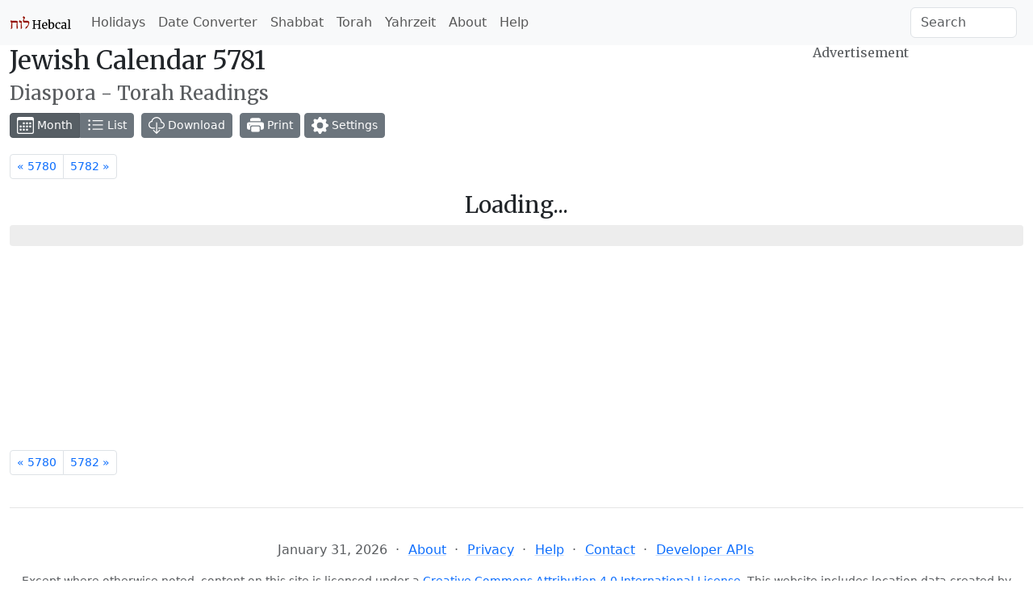

--- FILE ---
content_type: text/html; charset=utf-8
request_url: https://www.hebcal.com/hebcal?year=5781&v=1&yt=H&s=on&i=off&set=off&maj=off&min=off&nx=off&mod=off&mf=off&ss=off
body_size: 21636
content:
<!DOCTYPE html>
<html lang="en" data-bs-theme="auto"><head>
<meta charset="utf-8">
<title>Jewish Calendar 5781 Diaspora - Torah Readings - Hebcal</title>
<meta name="viewport" content="width=device-width, initial-scale=1">
<link rel="preconnect" href="https://fonts.gstatic.com" crossorigin>
<link rel="stylesheet" href="/i/style-5.3.8d.css">
<script nonce="uitfw3C0Y36G">
if (window.matchMedia && window.matchMedia('(prefers-color-scheme: dark)').matches) {
  document.documentElement.setAttribute('data-bs-theme', 'dark');
}
</script>
<link rel="dns-prefetch" href="https://download.hebcal.com/">

<link rel="canonical" href="https://www.hebcal.com/hebcal?year=5781&amp;v=1&amp;yt=H&amp;s=on&amp;i=off&amp;set=off&amp;maj=off&amp;min=off&amp;nx=off&amp;mod=off&amp;mf=off&amp;ss=off">
<style>
div.cal { margin-bottom: 18px }
div.pbba { page-break-before: always }
@media print{
  @page {size: landscape}
  div.pbba { page-break-before: always }
}
.fc-emulated-table {
  table-layout: fixed;
}
.fc-emulated-table tr th, .fc-emulated-table tr td {
  padding: 4px;
}
.fc-emulated-table tr th {
  text-align: center;
}
.fc-emulated-table tr td {
  height: 90px;
}
.table-event.yomtov {
  padding: 0.1875em;
  background-color: var(--bs-highlight-bg);
}
.table-event.yomtov a {
  color: var(--bs-highlight-color);
}
div#hebcal-loading {
  width:100%;
  height:320px;
}
div#hebcal-loading h3 {
  text-align: left;
}
@media (min-width: 768px) {
  div#hebcal-loading h3 {
    text-align: center;
  }
}
:root {
  --loading-grey: #ededed;
}
.loading {
  background-color: var(--loading-grey);
  background: linear-gradient(
    100deg,
    rgba(255, 255, 255, 0) 40%,
    rgba(255, 255, 255, .5) 50%,
    rgba(255, 255, 255, 0) 60%
  ) var(--loading-grey);
  background-size: 200% 100%;
  background-position-x: 180%;
  animation: 1s loading ease-in-out infinite;
}
@keyframes loading {
  to {
    background-position-x: -20%;
  }
}
.loading.bar {
  min-height: 1.6rem;
  border-radius: 4px;
}
</style>
<style>
.fc-event {
  display: block; /* make the <a> tag block */
  font-size: .85em;
  line-height: 1.3;
  border-radius: 3px;
  color: #fff;
  border: 1px solid #3a87ad; /* default BORDER color */
  background-color: #3a87ad; /* default BACKGROUND color */
  margin: 1px 2px 0; /* spacing between events and edges */
  padding: 0 1px;
}
.fc-time {
  font-weight: bold;
}
.fc-event a {
  color: #fff;
  text-decoration: none;
}
.fc-event a:hover,
.fc-event a:focus {
  color: #fff;
}
.fc-event.omer a,
.fc-event.hebdate, .fc-event.hebdate .fc-event-title,
.fc-event.omer, .fc-event.omer .fc-event-title {
  background-color:var(--bs-body-bg);
  border: 0px;
  color: var(--bs-secondary-color);
}
.fc-event.learning {
  background-color:var(--bs-body-bg);
  border: 0px;
  color:var(--bs-secondary-color);
}
.fc-event.learning a {
  background-color:var(--bs-body-bg);
  border: 0px;
  color:var(--bs-link-color);
}
.fc-event.learning a:hover,
.fc-event.learning a:focus {
  color:var(--bs-link-hover-color);
}
.fc-event.holiday,
.fc-event.holiday.timed {
  background-color:#3a87ad;
  border: 1px solid #3a87ad;
  color:#FFF;
}
.fc-event.fast {
  background-color:#fd7e14;
  border: 1px solid #fd7e14;
  color:#FFF;
}
.fc-event.timed,
.fc-event.holiday.timed.fast {
  background-color:var(--bs-body-bg);
  border: 0px;
  color:var(--bs-body-color);
}
.fc-event.holiday.yomtov,
.fc-event.holiday.yomtov a,
.fc-event.holiday.yomtov .fc-event-title {
  background-color:#ffd446;
  border: 1px solid #ffd446;
  color:#333;
}
.fc-event.parashat {
  background-color:var(--bs-success);
  border: 1px solid var(--bs-success);
  color:#FFF;
}
.fc-event.roshchodesh {
  background-color:#6f42c1;
  border: 1px solid #6f42c1;
  color:#FFF;
}
.fc-event.hebrew .fc-time {
  direction:ltr;
  unicode-bidi: bidi-override;
}
.fc-event-time, .fc-event-title {
 padding: 0 1px;
 white-space: normal;
}
.fc-toolbar-title {
  font-family: 'Merriweather', serif;
  font-style: normal;
  font-weight: 400;
}
.fc-daygrid-day.fc-day-today {
  background-color: #ffc;
}
</style>
</head>
<body>
<nav class="navbar navbar-expand-lg bg-body-tertiary">
<div class="container-fluid">
  <a href="/" class="navbar-brand" id="logo" title="Hebcal Jewish Calendar"><svg width="77" height="21" xmlns="http://www.w3.org/2000/svg"><use xlink:href="/i/sprite13.svg#hebcal-logo"></use></svg></a>
  <button class="navbar-toggler d-print-none" type="button" data-bs-toggle="collapse" data-bs-target="#navbarSupportedContent" aria-controls="navbarSupportedContent" aria-expanded="false" aria-label="Toggle navigation">
    <span class="navbar-toggler-icon"></span>
  </button>
  <div class="collapse navbar-collapse d-print-none" id="navbarSupportedContent">
    <ul class="navbar-nav me-auto mb-2 mb-lg-0 d-print-none"><li class="nav-item"><a class="nav-link" href="/holidays/" title="Jewish Holidays">Holidays</a></li><li class="nav-item"><a class="nav-link" href="/converter" title="Hebrew Date Converter">Date Converter</a></li><li class="nav-item"><a class="nav-link" href="/shabbat" title="Shabbat Times">Shabbat</a></li><li class="nav-item"><a class="nav-link" href="/sedrot/" title="Torah Readings">Torah</a></li><li class="nav-item"><a class="nav-link" href="/yahrzeit" title="Yahrzeit, Birthday + Anniversary dates">Yahrzeit</a></li><li class="nav-item"><a class="nav-link" href="/home/about" title="About">About</a></li><li class="nav-item"><a class="nav-link" href="/home/help" title="Help">Help</a></li></ul>
    <form class="d-flex d-print-none" role="search" method="get" id="searchform" action="/home/">
      <input name="s" id="sitesearch" type="text" class="form-control me-2" placeholder="Search" aria-label="Search">
    </form>
  </div>
</div>
</nav>
<div class="container-fluid">
<div class="row">
<div class="col-sm-8 mb-2">
<h2>Jewish Calendar 5781
<br><span class="text-body-secondary h4">Diaspora - Torah Readings</span></h2>
<div class="d-print-none">
  <div class="btn-group me-1" role="group">
    <input type="radio" class="btn-check" name="view" id="toggle-month" autocomplete="off" checked>
    <label class="btn btn-secondary btn-sm mb-1" for="toggle-month">
      <svg class="icon align-top"><use xlink:href="/i/sprite13.svg#bi-calendar3"></use></svg> Month
   </label>
    <input type="radio" class="btn-check" name="view" id="toggle-list" autocomplete="off">
    <label class="btn btn-secondary btn-sm mb-1" for="toggle-list">
      <svg class="icon align-top"><use xlink:href="/i/sprite13.svg#bi-list-ul"></use></svg> List
   </label>
  </div><!-- .btn-group -->
<div class="btn-group me-1 mb-1" role="group"><a href="#hcdl-modal" role="button" class="btn btn-secondary btn-sm" data-bs-toggle="modal" data-bs-target="#hcdl-modal"><svg class="icon align-top"><use xlink:href="/i/sprite13.svg#bi-cloud-download"></use></svg> Download</a></div>
<div class="btn-group mb-1" role="group"><a class="btn btn-secondary btn-sm download" id="print-pdf" href="https://download.hebcal.com/v4/QAFIAWCVLYgBAQ/hebcal_5781h.pdf"><svg class="icon align-top"><use xlink:href="/i/sprite13.svg#bi-printer-fill"></use></svg> Print</a></div>
<a class="btn btn-secondary btn-sm mb-1" href="/hebcal?year=5781&amp;v=0&amp;yt=H&amp;s=on&amp;i=off&amp;set=off&amp;maj=off&amp;min=off&amp;nx=off&amp;mod=off&amp;mf=off&amp;ss=off" data-bs-toggle="offcanvas" data-bs-target="#offcanvas-settings" aria-controls="offcanvas-settings" title="Change calendar options">
  <svg class="icon align-top"><use xlink:href="/i/sprite13.svg#bi-gear-fill"></use></svg>
  Settings</a>
</div><!-- .btn-toolbar -->
</div><!-- .col-sm-8 -->
<div class="col-sm-4 d-print-none">
<div class="d-flex justify-content-center d-print-none">
<h6 class="text-body-secondary mb-2">Advertisement</h6>
</div><!-- .d-flex -->
<div class="d-flex justify-content-center d-print-none mb-2">
<script async nonce="uitfw3C0Y36G" src="https://pagead2.googlesyndication.com/pagead/js/adsbygoogle.js?client=ca-pub-7687563417622459"
crossorigin="anonymous"></script>
<!-- banner-320x100 -->
<ins class="adsbygoogle"
style="display:inline-block;width:320px;height:100px"
data-ad-client="ca-pub-7687563417622459"
data-ad-slot="1867606375"></ins>
<script nonce="uitfw3C0Y36G">
(adsbygoogle = window.adsbygoogle || []).push({});
</script>
</div><!-- .d-flex -->
</div><!-- .col-sm-4 -->
</div><!-- .row -->
<nav class="d-print-none">
<ul class="pagination pagination-sm">
<li class="page-item"><a class="page-link" href="/hebcal?year=5780&amp;v=1&amp;yt=H&amp;s=on&amp;i=off&amp;set=off&amp;maj=off&amp;min=off&amp;nx=off&amp;mod=off&amp;mf=off&amp;ss=off" rel="prev nofollow">&laquo;&nbsp;5780</a></li>
<li class="page-item"><a class="page-link" href="/hebcal?year=5782&amp;v=1&amp;yt=H&amp;s=on&amp;i=off&amp;set=off&amp;maj=off&amp;min=off&amp;nx=off&amp;mod=off&amp;mf=off&amp;ss=off" rel="next nofollow">5782&nbsp;&raquo;</a></li>
</ul>
</nav>
<div id="hebcal-loading">
  <h3>Loading...</h3>
  <div class="loading bar"></div>
</div><!-- #hebcal-loading -->
<div id="hebcal-results">
</div><!-- #hebcal-results -->
<nav class="d-print-none">
<ul class="pagination pagination-sm">
<li class="page-item"><a class="page-link" href="/hebcal?year=5780&amp;v=1&amp;yt=H&amp;s=on&amp;i=off&amp;set=off&amp;maj=off&amp;min=off&amp;nx=off&amp;mod=off&amp;mf=off&amp;ss=off" rel="prev nofollow">&laquo;&nbsp;5780</a></li>
<li class="page-item"><a class="page-link" href="/hebcal?year=5782&amp;v=1&amp;yt=H&amp;s=on&amp;i=off&amp;set=off&amp;maj=off&amp;min=off&amp;nx=off&amp;mod=off&amp;mf=off&amp;ss=off" rel="next nofollow">5782&nbsp;&raquo;</a></li>
</ul>
</nav>
<div class="offcanvas offcanvas-start" style="width:auto" tabindex="-1" id="offcanvas-settings" aria-labelledby="settings-label">
<div class="offcanvas-header">
<h5 class="offcanvas-title" id="settings-label">Calendar Settings</h5>
<button type="button" class="btn-close" data-bs-dismiss="offcanvas" aria-label="Close"></button>
</div>
<div class="offcanvas-body">
<style>
.input-clear-wrapper {
  position: relative;
}
.input-clear-wrapper input {
  padding-right: 2.5rem;
}
.input-clear-wrapper .btn-close {
  position: absolute;
  right: 0.75rem;
  top: 50%;
  transform: translateY(-50%);
  display: none;
}
.input-clear-wrapper input:not(:placeholder-shown) ~ .btn-close {
  display: block;
}
</style>
<form id="f1" name="f1" autocomplete="off" action="/hebcal">
<input type="hidden" name="v" value="1">
<div class="row">
<div class="col-sm-auto mb-2">
<fieldset class="mb-3">
<div class="row align-items-center gx-3">
<div class="form-floating col-auto mb-1">

<input type="text" inputmode="numeric" name="year" value="5781" size="4" maxlength="4" class="form-control" id="year" pattern="-?\d*" placeholder="Year">
<label for="year">Year</label>
</div><!-- .form-floating -->
<div class="col-auto">
<div class="form-check mb-1">
  <input class="form-check-input" type="radio" name="yt" value="G" id="ytG" >
  <label class="form-check-label" for="ytG">Gregorian year <small>(common era)</small></label>
  </div>
<div class="form-check mb-1">
  <input class="form-check-input" type="radio" name="yt" value="H" id="ytH" checked>
  <label class="form-check-label" for="ytH">Hebrew year</label>
</div>
</div><!-- .col-auto -->
</div><!-- .row -->
</fieldset>
<fieldset class="mb-3">
  <div class="form-check mb-1">
    <input class="form-check-input" type="radio" name="i" id="i0" checked value="off">
    <label class="form-check-label" for="i0">Diaspora holiday schedule</label>
  </div>
  <div class="form-check mb-1">
    <input class="form-check-input" type="radio" name="i" id="i1"  value="on">
    <label class="form-check-label" for="i1">Israel holiday schedule</label>
  </div>
</fieldset>
<fieldset>
<div class="form-check mb-2">
<input class="form-check-input" type="checkbox" name="maj" value="on"  id="maj">
<label class="form-check-label" for="maj">Major Holidays</label>
</div><div class="form-check mb-2">
<input class="form-check-input" type="checkbox" name="min" value="on"  id="min">
<label class="form-check-label" for="min">Minor Holidays</label> &nbsp;<span title="Tu BiShvat, Purim Katan, Shushan Purim, Pesach Sheni, Lag BaOmer, Tu B'Av, &amp; Leil Selichot" data-bs-toggle="tooltip" data-bs-animation="false" data-bs-placement="top"><svg class="icon icon-sm mt-n1"><use xlink:href="/i/sprite13.svg#bi-info-circle-fill"></use></svg></span>
</div><div class="form-check mb-2">
<input class="form-check-input" type="checkbox" name="nx" value="on"  id="nx">
<label class="form-check-label" for="nx">Rosh Chodesh</label>
</div><div class="form-check mb-2">
<input class="form-check-input" type="checkbox" name="mf" value="on"  id="mf">
<label class="form-check-label" for="mf">Minor Fasts</label> &nbsp;<span title="Ta'anit Esther, Tzom Gedaliah, Tzom Tammuz, Asara B'Tevet, &amp; Ta'anit Bechorot" data-bs-toggle="tooltip" data-bs-animation="false" data-bs-placement="top"><svg class="icon icon-sm mt-n1"><use xlink:href="/i/sprite13.svg#bi-info-circle-fill"></use></svg></span>
</div><div class="form-check mb-2">
<input class="form-check-input" type="checkbox" name="ss" value="on"  id="ss">
<label class="form-check-label" for="ss">Special Shabbatot</label> &nbsp;<span title="Shabbat Shuva, Shirah, Shekalim, Zachor, Parah, HaChodesh, HaGadol, Chazon, &amp; Nachamu" data-bs-toggle="tooltip" data-bs-animation="false" data-bs-placement="top"><svg class="icon icon-sm mt-n1"><use xlink:href="/i/sprite13.svg#bi-info-circle-fill"></use></svg></span>
</div><div class="form-check mb-2">
<input class="form-check-input" type="checkbox" name="mod" value="on"  id="mod">
<label class="form-check-label" for="mod">Modern Holidays</label> &nbsp;<span title="Yom HaShoah, Yom HaZikaron, Yom HaAtzma'ut, Yom Yerushalayim, Sigd, &amp; Yom HaAliyah" data-bs-toggle="tooltip" data-bs-animation="false" data-bs-placement="top"><svg class="icon icon-sm mt-n1"><use xlink:href="/i/sprite13.svg#bi-info-circle-fill"></use></svg></span>
</div><div class="form-check mb-2">
<input class="form-check-input" type="checkbox" name="o" value="on"  id="o">
<label class="form-check-label" for="o">Days of the Omer</label>
</div><div class="form-check mb-2">
<input class="form-check-input" type="checkbox" name="ykk" value="on"  id="ykk">
<label class="form-check-label" for="ykk">Yom Kippur Katan</label>
 &nbsp;<span title="Minor day of atonement occurring monthly on the day preceding each Rosh Chodesh" data-bs-toggle="tooltip" data-bs-animation="false" data-bs-placement="top"><svg class="icon icon-sm mt-n1"><use xlink:href="/i/sprite13.svg#bi-info-circle-fill"></use></svg></span>
</div><div class="form-check mb-2">
<input class="form-check-input" type="checkbox" name="yzkr" value="on"  id="yzkr">
<label class="form-check-label" for="yzkr">Yizkor</label>
 &nbsp;<span title="Ashkenazi Jewish memorial prayer service for the dead recited in synagogue during four holidays yearly"
 data-bs-toggle="tooltip" data-bs-animation="false" data-bs-placement="top"><svg class="icon icon-sm mt-n1"><use xlink:href="/i/sprite13.svg#bi-info-circle-fill"></use></svg></span>
</div><div class="form-check mb-2">
<input class="form-check-input" type="checkbox" name="s" value="on" checked id="s">
<label class="form-check-label" for="s">Weekly Torah portion on Saturdays</label>
</div></fieldset>
</div><!-- .col-sm-6 -->
<div class="col-sm-auto mb-2">
<fieldset class="mb-2">
<div class="form-check mb-1">
<input class="form-check-input" type="radio" name="mm" value="0" id="mm0" checked>
<label class="form-check-label" for="mm0">Gregorian months &amp; Arabic numerals (1, 2, 3...)</label>
</div>
<div class="form-check mb-1">
<input class="form-check-input" type="radio" name="mm" value="1" id="mm1" >
<label class="form-check-label" for="mm1">Hebrew months &amp; Arabic numerals (1, 2, 3...)</label>
</div>
<div class="form-check mb-2">
<input class="form-check-input" type="radio" name="mm" value="2" id="mm2" >
<label class="form-check-label" for="mm2">Hebrew months &amp; Hebrew numerals (א׳, ב׳, ג׳...)</label>
</div>
</fieldset>
<div class="form-floating">
<select name="lg" class="form-select mb-2" id="lg">
<option  value="s">Sephardic transliterations</option>
<option  value="a">Ashkenazic transliterations</option>
<option  value="h">Hebrew - עִברִית</option>
<option  value="he-x-NoNikud">Hebrew (no nikud) - עברית</option>
<option  value="sh">Sephardic translit. + Hebrew</option>
<option  value="ah">Ashkenazic translit. + Hebrew</option>
<option disabled>----------------</option>
<option  value="fi">Finnish - Suomalainen</option>
<option  value="fr">French - français</option>
<option  value="de">German - Deutsch</option>
<option  value="hu">Hungarian - Magyar nyelv</option>
<option  value="pl">Polish - język polski</option>
<option  value="pt">Portuguese - Português</option>
<option  value="ro">Romanian - Română</option>
<option  value="ashkenazi_romanian">Romanian (Ashk.) - Română (Ashk.)</option>
<option  value="ru">Russian - ру́сский язы́к</option>
<option  value="es">Spanish - español</option>
<option  value="uk">Ukrainian - Українська</option>
</select>
<label for="lg">Event titles</label>
</div>
<div class="form-check mb-2">
<input class="form-check-input" type="checkbox" name="D" value="on"  id="d1">
<label class="form-check-label" for="d1">
<span class="d1-heb">Show Hebrew date for dates with some event</span>
<span class="d1-greg" style="display:none">Show Gregorian date for dates with some event</span>
</label>
</div>
<div class="form-check mb-3">
<input class="form-check-input" type="checkbox" name="d" value="on"  id="d2">
<label class="form-check-label" for="d2">
<span class="d2-greg">Show Hebrew date every day of the year</span>
<span class="d2-heb" style="display:none">Show Gregorian date every day of the year</span>
</label>
</div>
</fieldset>
<details  class="mb-3">
<summary class="fw-bold mb-2">Daily Learning</summary>
<div>

<div class="form-check mb-2">
<input class="form-check-input" type="checkbox" name="F" value="on"  id="F">
<label class="form-check-label" for="F">Daf Yomi</label>
 &nbsp;<span title="Daily regimen of learning the Babylonian Talmud" data-bs-toggle="tooltip" data-bs-animation="false"
 data-bs-placement="top"><svg class="icon icon-sm mt-n1"><use xlink:href="/i/sprite13.svg#bi-info-circle-fill"></use></svg></span>
</div>

<div class="form-check mb-2">
<input class="form-check-input" type="checkbox" name="myomi" value="on"  id="myomi">
<label class="form-check-label" for="myomi">Mishna Yomi</label>
 &nbsp;<span title="Two Mishnayot each day" data-bs-toggle="tooltip" data-bs-animation="false"
 data-bs-placement="top"><svg class="icon icon-sm mt-n1"><use xlink:href="/i/sprite13.svg#bi-info-circle-fill"></use></svg></span>
</div>

<div class="form-check mb-2">
<input class="form-check-input" type="checkbox" name="dpy" value="on"  id="dpy">
<label class="form-check-label" for="dpy">Perek Yomi</label>
 &nbsp;<span title="One chapter (perek) of Mishnah each day" data-bs-toggle="tooltip" data-bs-animation="false"
 data-bs-placement="top"><svg class="icon icon-sm mt-n1"><use xlink:href="/i/sprite13.svg#bi-info-circle-fill"></use></svg></span>
</div>

<div class="form-check mb-2">
<input class="form-check-input" type="checkbox" name="nyomi" value="on"  id="nyomi">
<label class="form-check-label" for="nyomi">Nach Yomi</label>
 &nbsp;<span title="Nevi’im (Prophets) and Ketuvim (Writings)" data-bs-toggle="tooltip" data-bs-animation="false"
 data-bs-placement="top"><svg class="icon icon-sm mt-n1"><use xlink:href="/i/sprite13.svg#bi-info-circle-fill"></use></svg></span>
</div>

<div class="form-check mb-2">
<input class="form-check-input" type="checkbox" name="dty" value="on"  id="dty">
<label class="form-check-label" for="dty">Tanakh Yomi</label>
 &nbsp;<span title="Prophets and Writings on weekdays according to the ancient Masoretic division of sedarim" data-bs-toggle="tooltip" data-bs-animation="false"
 data-bs-placement="top"><svg class="icon icon-sm mt-n1"><use xlink:href="/i/sprite13.svg#bi-info-circle-fill"></use></svg></span>
</div>

<div class="form-check mb-2">
<input class="form-check-input" type="checkbox" name="dps" value="on"  id="dps">
<label class="form-check-label" for="dps">Daily Tehillim</label>
 &nbsp;<span title="Daily study of few chapters from the book of Psalms" data-bs-toggle="tooltip" data-bs-animation="false"
 data-bs-placement="top"><svg class="icon icon-sm mt-n1"><use xlink:href="/i/sprite13.svg#bi-info-circle-fill"></use></svg></span>
</div>

<div class="form-check mb-2">
<input class="form-check-input" type="checkbox" name="dr1" value="on"  id="dr1">
<label class="form-check-label" for="dr1">Daily Rambam</label>
 &nbsp;<span title="Maimonides’ Mishneh Torah legal code" data-bs-toggle="tooltip" data-bs-animation="false"
 data-bs-placement="top"><svg class="icon icon-sm mt-n1"><use xlink:href="/i/sprite13.svg#bi-info-circle-fill"></use></svg></span>
</div>

<div class="form-check mb-2">
<input class="form-check-input" type="checkbox" name="dr3" value="on"  id="dr3">
<label class="form-check-label" for="dr3">Daily Rambam (3 Chapters)</label>
 &nbsp;<span title="Maimonides’ Mishneh Torah legal code" data-bs-toggle="tooltip" data-bs-animation="false"
 data-bs-placement="top"><svg class="icon icon-sm mt-n1"><use xlink:href="/i/sprite13.svg#bi-info-circle-fill"></use></svg></span>
</div>

<div class="form-check mb-2">
<input class="form-check-input" type="checkbox" name="dsm" value="on"  id="dsm">
<label class="form-check-label" for="dsm">Sefer HaMitzvot</label>
 &nbsp;<span title="Maimonides’ list of the 613 commandments" data-bs-toggle="tooltip" data-bs-animation="false"
 data-bs-placement="top"><svg class="icon icon-sm mt-n1"><use xlink:href="/i/sprite13.svg#bi-info-circle-fill"></use></svg></span>
</div>

<div class="form-check mb-2">
<input class="form-check-input" type="checkbox" name="yyomi" value="on"  id="yyomi">
<label class="form-check-label" for="yyomi">Yerushalmi Yomi (Vilna)</label>
 &nbsp;<span title="Jerusalem Talmud (Vilna edition)" data-bs-toggle="tooltip" data-bs-animation="false"
 data-bs-placement="top"><svg class="icon icon-sm mt-n1"><use xlink:href="/i/sprite13.svg#bi-info-circle-fill"></use></svg></span>
</div>

<div class="form-check mb-2">
<input class="form-check-input" type="checkbox" name="yys" value="on"  id="yys">
<label class="form-check-label" for="yys">Yerushalmi Yomi (Schottenstein)</label>
 &nbsp;<span title="Jerusalem Talmud (Schottenstein edition)" data-bs-toggle="tooltip" data-bs-animation="false"
 data-bs-placement="top"><svg class="icon icon-sm mt-n1"><use xlink:href="/i/sprite13.svg#bi-info-circle-fill"></use></svg></span>
</div>

<div class="form-check mb-2">
<input class="form-check-input" type="checkbox" name="dcc" value="on"  id="dcc">
<label class="form-check-label" for="dcc">Sefer Chofetz Chaim</label>
 &nbsp;<span title="Jewish ethics and laws of speech" data-bs-toggle="tooltip" data-bs-animation="false"
 data-bs-placement="top"><svg class="icon icon-sm mt-n1"><use xlink:href="/i/sprite13.svg#bi-info-circle-fill"></use></svg></span>
</div>

<div class="form-check mb-2">
<input class="form-check-input" type="checkbox" name="dshl" value="on"  id="dshl">
<label class="form-check-label" for="dshl">Shemirat HaLashon</label>

</div>

<div class="form-check mb-2">
<input class="form-check-input" type="checkbox" name="dw" value="on"  id="dw">
<label class="form-check-label" for="dw">Daf-a-Week</label>
 &nbsp;<span title="One page of Babylonian Talmud per week" data-bs-toggle="tooltip" data-bs-animation="false"
 data-bs-placement="top"><svg class="icon icon-sm mt-n1"><use xlink:href="/i/sprite13.svg#bi-info-circle-fill"></use></svg></span>
</div>

<div class="form-check mb-2">
<input class="form-check-input" type="checkbox" name="dpa" value="on"  id="dpa">
<label class="form-check-label" for="dpa">Pirkei Avot</label>
 &nbsp;<span title="Ethics of our Fathers, studied on Shabbat between Pesach and Rosh Hashana" data-bs-toggle="tooltip" data-bs-animation="false"
 data-bs-placement="top"><svg class="icon icon-sm mt-n1"><use xlink:href="/i/sprite13.svg#bi-info-circle-fill"></use></svg></span>
</div>

<div class="form-check mb-2">
<input class="form-check-input" type="checkbox" name="ahsy" value="on"  id="ahsy">
<label class="form-check-label" for="ahsy">Arukh HaShulchan Yomi</label>
 &nbsp;<span title="Summary of the sources for each chapter of the Shulchan Arukh and its commentaries" data-bs-toggle="tooltip" data-bs-animation="false"
 data-bs-placement="top"><svg class="icon icon-sm mt-n1"><use xlink:href="/i/sprite13.svg#bi-info-circle-fill"></use></svg></span>
</div>

<div class="form-check mb-2">
<input class="form-check-input" type="checkbox" name="dksa" value="on"  id="dksa">
<label class="form-check-label" for="dksa">Kitzur Shulchan Arukh Yomi</label>
 &nbsp;<span title="Simplified summary of the Shulchan Arukh, focusing on Orach Chayim and Yoreh De&#39;ah" data-bs-toggle="tooltip" data-bs-animation="false"
 data-bs-placement="top"><svg class="icon icon-sm mt-n1"><use xlink:href="/i/sprite13.svg#bi-info-circle-fill"></use></svg></span>
</div>

</div><!-- .collapse -->
</details>
<details  class="mb-2">
<summary class="fw-bold mb-3">Candle-lighting &amp; Fast times</summary>
<fieldset class="mt-2">
<div class="mb-3">
<input type="hidden" name="c" value="off" id="c">
<input type="hidden" name="geo" value="none" id="geo">
<input type="hidden" name="zip" value="" id="zip">
<input type="hidden" name="geonameid" value="" id="geonameid">
  <div class="input-clear-wrapper">
    <input type="text" name="city-typeahead" value="" class="form-control" id="city-typeahead" autocomplete="off" placeholder="Search for city or ZIP code">
    <button type="button" class="btn-close" aria-label="Clear" id="clear-btn"></button>
  </div>
</div>
<div class="row gx-2 mb-3">
  <div class="col-auto">
    <input class="form-control" inputmode="numeric" type="text" name="b" value="18" size="2" maxlength="2" id="b1" pattern="\d*">
  </div>
  <label class="col-auto col-form-label" for="b1">minutes before sundown</label>
</div>
<div class="mb-1">Havdalah</div>
<div class="form-check mb-1">
  <input class="form-check-input" type="radio" name="M" id="M1" checked value="on">
  <label class="form-check-label" for="M1">nightfall (tzeit hakochavim)</label>
  &nbsp;<span title="the point when 3 small stars are observable in the night time sky with the naked eye" data-bs-toggle="tooltip" data-bs-animation="false" data-bs-placement="top"><svg class="icon icon-sm mt-n1"><use xlink:href="/i/sprite13.svg#bi-info-circle-fill"></use></svg></span>
</div><!-- .form-check -->
<div class="row gx-2 mb-3">
<div class="col-auto">
<div class="form-check">
  <input class="form-check-input" style="margin-top: 0.75em" type="radio" name="M" id="M0"  value="off">
  <label class="col-auto col-form-label" for="M0">minutes past sundown:</label>
</div><!-- .form-check -->
</div><!-- .col-auto -->
<div class="col-auto">
  <input class="form-control" inputmode="numeric" type="text" name="m" value="" size="2" maxlength="2" id="m" pattern="\d*">
</div>
<div class="col-auto" style="margin: auto 0">
  <span title="Use 42 min for three medium-sized stars, 50 min for three small stars, 72 min for Rabbeinu Tam, or 0 to suppress Havdalah times" data-bs-toggle="tooltip" data-bs-animation="false" data-bs-placement="top"><svg class="icon icon-sm mt-n1"><use xlink:href="/i/sprite13.svg#bi-info-circle-fill"></use></svg></span>
</div>
</div><!-- .row -->
</fieldset>
<div class="mb-1">Elevation</div>
<fieldset class="mb-2">
  <div class="form-check mb-1">
    <input class="form-check-input" type="radio" name="ue" id="ue0" checked value="off">
    <label class="form-check-label" for="ue0">Sea-level (no elevation)</label>
  </div>
  <div class="form-check mb-1">
    <input class="form-check-input" type="radio" name="ue" id="ue1"  value="on">
    <label class="form-check-label" for="ue1">Include elevation in sunrise/sunset estimate</label>
  </div>
</fieldset>
</details>
</div><!-- .col-sm-6 -->
</div><!-- .row -->
<button type="submit" class="btn btn-primary">Create Calendar</button>
</form>
</div>
</div>
<div class="modal fade" id="hcdl-modal" tabindex="-1" role="dialog" aria-hidden="true">
<div class="modal-dialog" role="document">
  <div class="modal-content">
<div class="modal-header">
  <h5 class="modal-title">Download</h5>
  <button type="button" class="btn-close" data-bs-dismiss="modal" aria-label="Close"></button>
</div>
<div class="modal-body">
<p class="small text-body-secondary mb-2">Select your calendar app:</p>
<ul class="nav nav-underline" id="download-tabs" role="tablist">
<li class="nav-item" role="presentation"><a class="nav-link py-0 active" href="#ios-body" data-bs-toggle="tab">Apple</a></li>
<li class="nav-item" role="presentation"><a class="nav-link py-0" href="#gcal-body" data-bs-toggle="tab">Google</a></li>
<li class="nav-item" role="presentation"><a class="nav-link py-0" href="#icalendar-body" data-bs-toggle="tab">iCalendar</a></li>
<li class="nav-item" role="presentation"><a class="nav-link py-0" href="#olcom-body" data-bs-toggle="tab">Outlook Web</a></li>
<li class="nav-item" role="presentation"><a class="nav-link py-0" href="#ol-ics-body" data-bs-toggle="tab">Outlook PC</a></li>
<li class="nav-item" role="presentation"><a class="nav-link py-0" href="#csv-body" data-bs-toggle="tab">CSV</a></li>

<li class="nav-item" role="presentation"><a class="nav-link py-0" href="#pdf-body" data-bs-toggle="tab">PDF</a></li>

</ul><!-- #download-tabs -->
<div class="tab-content mt-2">
<div id="ios-body" class="tab-pane active">
<h6 class="pt-3" style="border-top: 1px solid rgba(0, 0, 0, 0.125);">
  Apple iOS &amp; macOS
</h6>
<div>
<div class="mb-3">

<div class="form-check emoji-checkbox mb-2">
  <input class="form-check-input" type="checkbox" id="e-dl-ios" checked>
  <label class="form-check-label" for="e-dl-ios">Show images in event names ✡️ 🌒</label>
</div>



<div class="row g-2 mb-2">
  <div class="col-auto">Color</div>
  <div class="col-2">
  <input class="form-control" type="color" id="cal-color" value="#800002">
 </div>
</div>

<div>
 <a class="btn btn-primary download mb-2" id="dl-ios"
  data-hebcal-attr="href" data-hebcal-src="webcal"
  title="Subscribe to Hebcal Diaspora"
  rel="nofollow" href="webcal://download.hebcal.com/v4/QAFIAYABAYgBAZgBAaABAQ/hebcal.ics">
  <svg class="icon align-top"><use xlink:href="/i/sprite13.svg#icon-appleinc"></use></svg>
  Subscribe on iPhone, iPad &amp; macOS</a>
</div>
<p class="small">This subscription is a 5-year perpetual
calendar feed with events for the current year (5786) plus
4 future years.</p>
<p class="small">Step-by-step: <a title="iPhone and iPad - import Hebcal Jewish calendar"
target="_blank" class="outbound"
href="/home/77/iphone-ipad-jewish-calendar">iPhone / iPad</a> or
<a title="Apple macOS Calendar.app - import Hebcal Jewish calendar"
target="_blank" class="outbound"
href="/home/79/apple-ical-import-hebcal-jewish-calendar">macOS</a></p>
</div>
<div>
 <a class="btn btn-secondary btn-sm download mb-2" id="dl-ios-alt" title="hebcal_5781h.ics" rel="nofollow" href="https://download.hebcal.com/v4/QAFIAWCVLYABAYgBAfgBAQ/hebcal_5781h.ics" download="hebcal_5781h.ics">
  <svg class="icon icon-sm"><use xlink:href="/i/sprite13.svg#bi-cloud-download"></use></svg>
  Download 5781 only</a>
  <p class="small">Use this download alternative if you prefer to manually import
  the calendar events and merge with your own calendar.</p>
</div>
</div>
</div><!-- #ios-body -->
<div id="ol-ics-body" class="tab-pane">
<h6 class="pt-3" style="border-top: 1px solid rgba(0, 0, 0, 0.125);">
  Outlook Windows PC Desktop
</h6>
<div>
<p class="small">Internet Calendar Subscriptions are used by Windows PCs with
  Microsoft 365, Outlook 2021, Outlook 2019, and 2016.</p>
<div class="mb-3">

<div class="form-check emoji-checkbox mb-2">
  <input class="form-check-input" type="checkbox" id="e-dl-ol-ics" checked>
  <label class="form-check-label" for="e-dl-ol-ics">Show images in event names ✡️ 🌒</label>
</div>


<div>
  <a class="btn btn-primary download mb-2" id="dl-ol-ics"
  data-hebcal-attr="href" data-hebcal-src="webcal"
  title="Add Hebcal Diaspora to Outlook for Windows"
  rel="nofollow" href="webcal://download.hebcal.com/v4/QAFIAYABAYgBAZgBAaABAQ/hebcal.ics">
  <svg class="icon align-top"><use xlink:href="/i/sprite13.svg#icon-microsoftoutlook"></use></svg>
  Outlook Internet Calendar Subscription</a>
</div>
<p class="small">This subscription is a 5-year perpetual
calendar feed with events for the current year (5786) plus
4 future years.</p>
<p class="mb-0 small">Step-by-step: <a
title="Outlook Internet Calendar Subscription - import Hebcal Jewish calendar to Outlook for Windows"
target="_blank" class="outbound"
href="/home/8/outlook-ics-jewish-holidays">Outlook for Windows</a></p>
</div>
<div>
  <a class="btn btn-secondary btn-sm download mb-2" id="dl-ol-ics-alt" title="hebcal_5781h.ics" rel="nofollow" href="https://download.hebcal.com/v4/QAFIAWCVLYABAYgBAfgBAQ/hebcal_5781h.ics" download="hebcal_5781h.ics">
  <svg class="icon icon-sm"><use xlink:href="/i/sprite13.svg#bi-cloud-download"></use></svg>
  Download 5781 only</a>
  <p class="small">Use this download alternative if you prefer to manually import
  the calendar events into Outlook and merge with your own calendar.</p>
</div>
</div>
</div><!-- #ol-ics-body -->
<div id="gcal-body" class="tab-pane">
<h6 class="pt-3" style="border-top: 1px solid rgba(0, 0, 0, 0.125);">
  Google Calendar
</h6>
<div id="android-warn" class="mt-2 alert alert-warning" style="display:none" role="alert">
  <small>
   Note: the “Add to Google Calendar” button works best on a computer and is not reliable on a mobile phone or tablet.
   If you get a “Calendar no longer exists” error, or the calendar will not show up on your device, please
   try again from a computer.
 </small>
 </div>
<div>
<div class="mb-3">

<div class="form-check emoji-checkbox mb-2">
  <input class="form-check-input" type="checkbox" id="e-dl-gcal" checked>
  <label class="form-check-label" for="e-dl-gcal">Show images in event names ✡️ 🌒</label>
</div>


<div>
 <a class="btn btn-primary download mb-2" id="dl-gcal" rel="nofollow"
title="Add Hebcal Diaspora to Google Calendar"
target="_blank"
data-hebcal-attr="href" data-hebcal-src="gcal"
href="https://www.google.com/calendar/render?cid=http%3A%2F%2Fdownload.hebcal.com%2Fv4%2FQAFIAYABAYgBAZgBAaABAQ%2Fhebcal.ics">
  <svg class="icon align-top"><use xlink:href="/i/sprite13.svg#icon-google"></use></svg>
  Add to Google Calendar</a>
</div>
<p class="small">This subscription is a 5-year perpetual
calendar feed with events for the current year (5786) plus
4 future years.</p>
</div>
<div>
  <a class="btn btn-secondary btn-sm download mb-2" id="dl-gcal-alt" title="hebcal_5781h.ics" rel="nofollow" href="https://download.hebcal.com/v4/QAFIAWCVLYABAYgBAfgBAQ/hebcal_5781h.ics" download="hebcal_5781h.ics">
  <svg class="icon icon-sm"><use xlink:href="/i/sprite13.svg#bi-cloud-download"></use></svg>
  Download 5781 only</a>
  <p class="small">Use this download alternative if you prefer to manually import
  the calendar events into Google Calendar and merge with your own calendar
  (see <a title="Google Calendar alternative instructions - import Hebcal Jewish calendar"
  target="_blank" class="outbound"
  href="/home/59/google-calendar-alternative-instructions">instructions</a>).
</div>
</div>
</div><!-- #gcal-body -->
<div id="icalendar-body" class="tab-pane">
<h6 class="pt-3" style="border-top: 1px solid rgba(0, 0, 0, 0.125);">
  iCalendar feed URL
</h6>
<div>
<p class="small">The iCalendar (.ics) format is used by
  many calendar apps.</p>

<div class="form-check emoji-checkbox mb-2">
  <input class="form-check-input" type="checkbox" id="e-grabLink" checked>
  <label class="form-check-label" for="e-grabLink">Show images in event names ✡️ 🌒</label>
</div>


<div class="small mb-1">Copy the entire iCalendar URL:</div>
<div class="mb-3">
<div class="input-group input-group-sm mb-2">
<input type="text" class="form-control" size="60" id="grabLink"
data-hebcal-attr="value" data-hebcal-src="subical"
value="https://download.hebcal.com/v4/QAFIAYABAYgBAZgBAaABAQ/hebcal.ics">
<button id="grabBtn" class="btn btn-secondary grabBtn" data-bs-animation="false" data-clipboard-target="#grabLink">
<svg class="icon icon-md align-top"><use xlink:href="/i/sprite13.svg#clippy"></use></svg>
Copy
</button>
</div>
<p class="small">This subscription is a 5-year perpetual
calendar feed with events for the current year (5786) plus
4 future years.</p>
</div>

</div>
</div><!-- #icalendar-body -->
<div id="olcom-body" class="tab-pane">
<h6 class="pt-3" style="border-top: 1px solid rgba(0, 0, 0, 0.125);">
  Outlook Web (Outlook.com)
</h6>
<div>
<p class="small">Outlook.com calendars are used by Windows 10 &amp; 11, Outlook Mac, and
  Microsoft email accounts such as Hotmail.com, MSN.com and Live.com</p>
<div class="mb-3">

<div class="form-check emoji-checkbox mb-2">
  <input class="form-check-input" type="checkbox" id="e-dl-olcom" checked>
  <label class="form-check-label" for="e-dl-olcom">Show images in event names ✡️ 🌒</label>
</div>


<div>
  <a class="btn btn-primary download mb-2" id="dl-olcom" rel="nofollow"
title="Add Hebcal Diaspora to Outlook.com"
target="_blank"
data-hebcal-attr="href" data-hebcal-src="olcom"
href="https://outlook.live.com/calendar/addfromweb?url=http%3A%2F%2Fdownload.hebcal.com%2Fv4%2FQAFIAYABAYgBAZgBAaABAQ%2Fhebcal.ics&amp;name=Hebcal%20Diaspora&amp;mkt=en-001">
  <svg class="icon align-top"><use xlink:href="/i/sprite13.svg#icon-microsoftoutlook"></use></svg>
  Add to Outlook.com</a>
</div>
<p class="small">This subscription is a 5-year perpetual
calendar feed with events for the current year (5786) plus
4 future years.</p>
</div>
</div>
</div><!-- #olcom-body -->
<div id="csv-body" class="tab-pane">
<h6 class="pt-3" style="border-top: 1px solid rgba(0, 0, 0, 0.125);">
  Comma Separated Values (CSV)
</h6>
<div>
<p class="small">CSV is a legacy calendar file format for Outlook 97-2003.
  Select the file that matches your computer’s date format:</p>
<ul class="list-unstyled">
<li><a class="btn btn-primary download me-1 mb-2" id="dl-csv-usa" title="hebcal_5781h_usa.csv" rel="nofollow" href="https://download.hebcal.com/v4/QAFIAWCVLYgBAQ/hebcal_5781h_usa.csv" download="hebcal_5781h_usa.csv"><svg class="icon align-top"><use xlink:href="/i/sprite13.svg#noun_CSV_1658749"></use></svg> Download CSV - USA</a>
  <small><code>mm/dd/yyyy</code></small></li>
<li><a class="btn btn-primary download me-1 mb-2" id="dl-csv-eur" title="hebcal_5781h_eur.csv" rel="nofollow" href="https://download.hebcal.com/v4/QAFIAWCVLYgBAdgBAQ/hebcal_5781h_eur.csv" download="hebcal_5781h_eur.csv"><svg class="icon align-top"><use xlink:href="/i/sprite13.svg#noun_CSV_1658749"></use></svg> Download CSV - Europe</a>
  <small><code>dd/mm/yyyy</code></small></li>
</ul>
<p class="mb-0 small">Step-by-step: <a title="Outlook CSV - import Hebcal Jewish calendar to Outlook 97, 98, 2000, 2002, 2003"
target="_blank" class="outbound"
href="/home/12/outlook-csv-jewish-holidays">CSV for Outlook for Windows</a></p>

</div>
</div><!-- #csv-body -->

<div id="pdf-body" class="tab-pane">
<h6 class="pt-3" style="border-top: 1px solid rgba(0, 0, 0, 0.125);">
  Print PDF (formatted for 8.5"x11" paper)
</h6>
<div>
<p><a class="btn btn-primary download mb-1" id="dl-pdf" title="hebcal_5781h.pdf" rel="nofollow" href="https://download.hebcal.com/v4/QAFIAWCVLYgBAQ/hebcal_5781h.pdf" download="hebcal_5781h.pdf"><svg class="icon align-top"><use xlink:href="/i/sprite13.svg#icon-file-pdf"></use></svg> Download PDF Calendar</a></p>

</div>
</div><!-- #pdf-body -->

</div><!-- .tab-content -->

</div><!-- .modal-body -->
<div class="modal-footer">
  <button class="btn btn-secondary" data-bs-dismiss="modal" aria-hidden="true">Close</button>
</div>
  </div><!-- .modal-content -->
</div><!-- .modal-dialog -->
</div><!-- .modal -->
<script nonce="uitfw3C0Y36G">
document.addEventListener('DOMContentLoaded', function() {
  const modalEl = document.getElementById('hcdl-modal');
  modalEl.addEventListener('show.bs.modal', function () {
    var _paq = window._paq = window._paq || [];
    _paq.push(['trackEvent', 'Interaction', 'download-modal', 'Hebcal Diaspora']);
  });
  const ua = window.navigator.userAgent;
  if (typeof ua === 'string' && ua.startsWith('Mozilla/5.0 (Linux; Android ')) {
    const el = document.getElementById('android-warn');
    if (el) {
      el.style.display = 'block';
    }
  }
});
</script>

<script nonce="uitfw3C0Y36G">
document.addEventListener('DOMContentLoaded', function() {
  const dlURLs = {"pdf":"https://download.hebcal.com/v4/QAFIAWCVLYgBAQ/hebcal_5781h.pdf","ics1year":"https://download.hebcal.com/v4/QAFIAWCVLYABAYgBAfgBAQ/hebcal_5781h.ics","subical":"https://download.hebcal.com/v4/QAFIAYABAYgBAZgBAaABAQ/hebcal.ics","webcal":"webcal://download.hebcal.com/v4/QAFIAYABAYgBAZgBAaABAQ/hebcal.ics","gcal":"http://download.hebcal.com/v4/QAFIAYABAYgBAZgBAaABAQ/hebcal.ics","csv_usa":"https://download.hebcal.com/v4/QAFIAWCVLYgBAQ/hebcal_5781h_usa.csv","csv_eur":"https://download.hebcal.com/v4/QAFIAWCVLYgBAdgBAQ/hebcal_5781h_eur.csv","dlFilename":"hebcal_5781h","canonical":"https://www.hebcal.com/hebcal?year=5781&v=1&yt=H&s=on&i=off&set=off&maj=off&min=off&nx=off&mod=off&mf=off&ss=off","settings":"/hebcal?year=5781&v=0&yt=H&s=on&i=off&set=off&maj=off&min=off&nx=off&mod=off&mf=off&ss=off","prev":"/hebcal?year=5780&v=1&yt=H&s=on&i=off&set=off&maj=off&min=off&nx=off&mod=off&mf=off&ss=off","next":"/hebcal?year=5782&v=1&yt=H&s=on&i=off&set=off&maj=off&min=off&nx=off&mod=off&mf=off&ss=off","title":"Hebcal Diaspora"};
  let calColor = '';
  let emojiChecked = true;
  let yahrzeitReminderChecked = true;
  function changeButtonTarget(id) {
    const btn = document.getElementById(id);
    const srcType = btn.dataset.hebcalSrc;
    const baseUrl = srcType == 'olcom' ? 'gcal' : srcType;
    const url = new URL(dlURLs[baseUrl]);
    if (!emojiChecked) {
      url.searchParams.set('emoji', '0');
    }
    if (calColor && id == 'dl-ios') {
      url.searchParams.set('color', calColor);
    }
    if (!yahrzeitReminderChecked) {
      url.searchParams.set('yrem', '0');
    }
    let href = url.href;
    if (srcType == 'gcal') {
      href = 'https://www.google.com/calendar/render?cid=' + encodeURIComponent(href);
    } else if (srcType == 'olcom') {
      href = 'https://outlook.live.com/calendar/addfromweb?url=' +
        encodeURIComponent(href) + '&name=' + encodeURIComponent(dlURLs.title) +
        '&mkt=en-001';
    }
    btn[btn.dataset.hebcalAttr] = href;
    const btn2 = document.getElementById(id + '-alt');
    if (btn2 && typeof btn2.href == 'string') {
      const url = new URL(dlURLs.ics1year);
      if (!emojiChecked) {
        url.searchParams.set('emoji', '0');
      }
      btn2.href = url.href;
    }
  }
  const ccEl = document.getElementById('cal-color');
  if (ccEl) {
    ccEl.addEventListener('change', function(event) {
      calColor = event.target.value;
      changeButtonTarget('dl-ios');
    }, false);
  }
  document.querySelectorAll('.emoji-checkbox .form-check-input').forEach(function(el) {
    const inputId = el.id.substring(2);
    el.addEventListener('change', function(event) {
      emojiChecked = event.target.checked;
      changeButtonTarget(inputId);
    }, false);
  });
  document.querySelectorAll('.reminder-checkbox .form-check-input').forEach(function(el) {
    const inputId = el.id.substring(4);
    el.addEventListener('change', function(event) {
      yahrzeitReminderChecked = event.target.checked;
      changeButtonTarget(inputId);
    }, false);
  });

});
</script>
<div class="modal fade" id="printModal" data-bs-backdrop="static" tabindex="-1" aria-hidden="true">
  <div class="modal-dialog">
    <div class="modal-content">
      <div class="modal-body">
        <p class="fs-4">Generating preview</p>
        <p>This may take a few moments...</p>
      </div>
    </div>
  </div>
</div>
<script nonce="uitfw3C0Y36G">
document.addEventListener('DOMContentLoaded', function() {
function myPrint() {
  const modal = document.getElementById('printModal');
  const myModal = new bootstrap.Modal(modal, {backdrop: 'static', keyboard: false});
  myModal.show();
  const printEl = document.getElementById('print-pdf');
  const pdfUrl = printEl.getAttribute('href');
  fetch(pdfUrl, {mode: 'cors', credentials: 'omit'})
    .then(function(response) { return response && response.arrayBuffer(); })
    .then(function(pdf) {
      if (!pdf) { return; }
      const pdfBlob = new Blob([new Uint8Array(pdf, 0)], {type: 'application/pdf'});
      const iframe = document.createElement('iframe');
      // iframe.style.display = 'none';
      iframe.setAttribute('id', 'ipdf');
      iframe.setAttribute('name', 'ipdf');
      iframe.src = URL.createObjectURL(pdfBlob);
      const focusHandler = function() {
        window.removeEventListener('focus', focusHandler);
        const el = document.getElementById('ipdf');
        if (el) {
          el.remove();
        }
      };
      iframe.onload = function() {
        URL.revokeObjectURL(iframe.src);
        window.addEventListener('focus', focusHandler);
      };
      document.body.style.overflow = 'hidden';
      document.body.style.margin = '0';
      document.body.style.padding = '0';
      document.body.appendChild(iframe);
      setTimeout(function() {
        myModal.hide();
        const cw = iframe.contentWindow;
        cw.focus();
        cw.print();
      }, 1200);
    })
    .catch(function(err) {
      myModal.hide();
      document.location.href = pdfUrl;
    });
  }
  // For now, only do magic print stuff on Chrome, Edge 20+ and Firefox
  if (!!window.chrome || !!window.StyleMedia || typeof InstallTrigger !== 'undefined') {
    document.addEventListener('keydown', function(e) {
      if (e.key === 'p' && (e.metaKey || e.ctrlKey)) {
        myPrint();
        e.preventDefault();
        e.stopImmediatePropagation();
      }
    });
  }
});
</script>
<script nonce="uitfw3C0Y36G">/*! hebcalResults 3.5.2 */
var hebcalResults=function(){"use strict";function t(t){return t&&t.__esModule&&Object.prototype.hasOwnProperty.call(t,"default")?t.default:t}var e,n={exports:{}};var r=(e||(e=1,n.exports=function(){var t=1e3,e=6e4,n=36e5,r="millisecond",s="second",a="minute",o="hour",i="day",c="week",u="month",l="quarter",d="year",h="date",f="Invalid Date",m=/^(\d{4})[-/]?(\d{1,2})?[-/]?(\d{0,2})[Tt\s]*(\d{1,2})?:?(\d{1,2})?:?(\d{1,2})?[.:]?(\d+)?$/,y=/\[([^\]]+)]|Y{1,4}|M{1,4}|D{1,2}|d{1,4}|H{1,2}|h{1,2}|a|A|m{1,2}|s{1,2}|Z{1,2}|SSS/g,$={name:"en",weekdays:"Sunday_Monday_Tuesday_Wednesday_Thursday_Friday_Saturday".split("_"),months:"January_February_March_April_May_June_July_August_September_October_November_December".split("_"),ordinal:function(t){var e=["th","st","nd","rd"],n=t%100;return"["+t+(e[(n-20)%10]||e[n]||e[0])+"]"}},b=function(t,e,n){var r=String(t);return!r||r.length>=e?t:""+Array(e+1-r.length).join(n)+t},p={s:b,z:function(t){var e=-t.utcOffset(),n=Math.abs(e),r=Math.floor(n/60),s=n%60;return(e<=0?"+":"-")+b(r,2,"0")+":"+b(s,2,"0")},m:function t(e,n){if(e.date()<n.date())return-t(n,e);var r=12*(n.year()-e.year())+(n.month()-e.month()),s=e.clone().add(r,u),a=n-s<0,o=e.clone().add(r+(a?-1:1),u);return+(-(r+(n-s)/(a?s-o:o-s))||0)},a:function(t){return t<0?Math.ceil(t)||0:Math.floor(t)},p:function(t){return{M:u,y:d,w:c,d:i,D:h,h:o,m:a,s:s,ms:r,Q:l}[t]||String(t||"").toLowerCase().replace(/s$/,"")},u:function(t){return void 0===t}},g="en",v={};v[g]=$;var w="$isDayjsObject",M=function(t){return t instanceof x||!(!t||!t[w])},D=function t(e,n,r){var s;if(!e)return g;if("string"==typeof e){var a=e.toLowerCase();v[a]&&(s=a),n&&(v[a]=n,s=a);var o=e.split("-");if(!s&&o.length>1)return t(o[0])}else{var i=e.name;v[i]=e,s=i}return!r&&s&&(g=s),s||!r&&g},S=function(t,e){if(M(t))return t.clone();var n="object"==typeof e?e:{};return n.date=t,n.args=arguments,new x(n)},O=p;O.l=D,O.i=M,O.w=function(t,e){return S(t,{locale:e.$L,utc:e.$u,x:e.$x,$offset:e.$offset})};var x=function(){function $(t){this.$L=D(t.locale,null,!0),this.parse(t),this.$x=this.$x||t.x||{},this[w]=!0}var b=$.prototype;return b.parse=function(t){this.$d=function(t){var e=t.date,n=t.utc;if(null===e)return new Date(NaN);if(O.u(e))return new Date;if(e instanceof Date)return new Date(e);if("string"==typeof e&&!/Z$/i.test(e)){var r=e.match(m);if(r){var s=r[2]-1||0,a=(r[7]||"0").substring(0,3);return n?new Date(Date.UTC(r[1],s,r[3]||1,r[4]||0,r[5]||0,r[6]||0,a)):new Date(r[1],s,r[3]||1,r[4]||0,r[5]||0,r[6]||0,a)}}return new Date(e)}(t),this.init()},b.init=function(){var t=this.$d;this.$y=t.getFullYear(),this.$M=t.getMonth(),this.$D=t.getDate(),this.$W=t.getDay(),this.$H=t.getHours(),this.$m=t.getMinutes(),this.$s=t.getSeconds(),this.$ms=t.getMilliseconds()},b.$utils=function(){return O},b.isValid=function(){return!(this.$d.toString()===f)},b.isSame=function(t,e){var n=S(t);return this.startOf(e)<=n&&n<=this.endOf(e)},b.isAfter=function(t,e){return S(t)<this.startOf(e)},b.isBefore=function(t,e){return this.endOf(e)<S(t)},b.$g=function(t,e,n){return O.u(t)?this[e]:this.set(n,t)},b.unix=function(){return Math.floor(this.valueOf()/1e3)},b.valueOf=function(){return this.$d.getTime()},b.startOf=function(t,e){var n=this,r=!!O.u(e)||e,l=O.p(t),f=function(t,e){var s=O.w(n.$u?Date.UTC(n.$y,e,t):new Date(n.$y,e,t),n);return r?s:s.endOf(i)},m=function(t,e){return O.w(n.toDate()[t].apply(n.toDate("s"),(r?[0,0,0,0]:[23,59,59,999]).slice(e)),n)},y=this.$W,$=this.$M,b=this.$D,p="set"+(this.$u?"UTC":"");switch(l){case d:return r?f(1,0):f(31,11);case u:return r?f(1,$):f(0,$+1);case c:var g=this.$locale().weekStart||0,v=(y<g?y+7:y)-g;return f(r?b-v:b+(6-v),$);case i:case h:return m(p+"Hours",0);case o:return m(p+"Minutes",1);case a:return m(p+"Seconds",2);case s:return m(p+"Milliseconds",3);default:return this.clone()}},b.endOf=function(t){return this.startOf(t,!1)},b.$set=function(t,e){var n,c=O.p(t),l="set"+(this.$u?"UTC":""),f=(n={},n[i]=l+"Date",n[h]=l+"Date",n[u]=l+"Month",n[d]=l+"FullYear",n[o]=l+"Hours",n[a]=l+"Minutes",n[s]=l+"Seconds",n[r]=l+"Milliseconds",n)[c],m=c===i?this.$D+(e-this.$W):e;if(c===u||c===d){var y=this.clone().set(h,1);y.$d[f](m),y.init(),this.$d=y.set(h,Math.min(this.$D,y.daysInMonth())).$d}else f&&this.$d[f](m);return this.init(),this},b.set=function(t,e){return this.clone().$set(t,e)},b.get=function(t){return this[O.p(t)]()},b.add=function(r,l){var h,f=this;r=Number(r);var m=O.p(l),y=function(t){var e=S(f);return O.w(e.date(e.date()+Math.round(t*r)),f)};if(m===u)return this.set(u,this.$M+r);if(m===d)return this.set(d,this.$y+r);if(m===i)return y(1);if(m===c)return y(7);var $=(h={},h[a]=e,h[o]=n,h[s]=t,h)[m]||1,b=this.$d.getTime()+r*$;return O.w(b,this)},b.subtract=function(t,e){return this.add(-1*t,e)},b.format=function(t){var e=this,n=this.$locale();if(!this.isValid())return n.invalidDate||f;var r=t||"YYYY-MM-DDTHH:mm:ssZ",s=O.z(this),a=this.$H,o=this.$m,i=this.$M,c=n.weekdays,u=n.months,l=n.meridiem,d=function(t,n,s,a){return t&&(t[n]||t(e,r))||s[n].slice(0,a)},h=function(t){return O.s(a%12||12,t,"0")},m=l||function(t,e,n){var r=t<12?"AM":"PM";return n?r.toLowerCase():r};return r.replace(y,function(t,r){return r||function(t){switch(t){case"YY":return String(e.$y).slice(-2);case"YYYY":return O.s(e.$y,4,"0");case"M":return i+1;case"MM":return O.s(i+1,2,"0");case"MMM":return d(n.monthsShort,i,u,3);case"MMMM":return d(u,i);case"D":return e.$D;case"DD":return O.s(e.$D,2,"0");case"d":return String(e.$W);case"dd":return d(n.weekdaysMin,e.$W,c,2);case"ddd":return d(n.weekdaysShort,e.$W,c,3);case"dddd":return c[e.$W];case"H":return String(a);case"HH":return O.s(a,2,"0");case"h":return h(1);case"hh":return h(2);case"a":return m(a,o,!0);case"A":return m(a,o,!1);case"m":return String(o);case"mm":return O.s(o,2,"0");case"s":return String(e.$s);case"ss":return O.s(e.$s,2,"0");case"SSS":return O.s(e.$ms,3,"0");case"Z":return s}return null}(t)||s.replace(":","")})},b.utcOffset=function(){return 15*-Math.round(this.$d.getTimezoneOffset()/15)},b.diff=function(r,h,f){var m,y=this,$=O.p(h),b=S(r),p=(b.utcOffset()-this.utcOffset())*e,g=this-b,v=function(){return O.m(y,b)};switch($){case d:m=v()/12;break;case u:m=v();break;case l:m=v()/3;break;case c:m=(g-p)/6048e5;break;case i:m=(g-p)/864e5;break;case o:m=g/n;break;case a:m=g/e;break;case s:m=g/t;break;default:m=g}return f?m:O.a(m)},b.daysInMonth=function(){return this.endOf(u).$D},b.$locale=function(){return v[this.$L]},b.locale=function(t,e){if(!t)return this.$L;var n=this.clone(),r=D(t,e,!0);return r&&(n.$L=r),n},b.clone=function(){return O.w(this.$d,this)},b.toDate=function(){return new Date(this.valueOf())},b.toJSON=function(){return this.isValid()?this.toISOString():null},b.toISOString=function(){return this.$d.toISOString()},b.toString=function(){return this.$d.toUTCString()},$}(),E=x.prototype;return S.prototype=E,[["$ms",r],["$s",s],["$m",a],["$H",o],["$W",i],["$M",u],["$y",d],["$D",h]].forEach(function(t){E[t[1]]=function(e){return this.$g(e,t[0],t[1])}}),S.extend=function(t,e){return t.$i||(t(e,x,S),t.$i=!0),S},S.locale=D,S.isDayjs=M,S.unix=function(t){return S(1e3*t)},S.en=v[g],S.Ls=v,S.p={},S}()),n.exports),s=t(r);
/*! @hebcal/hdate v0.21.1, distributed under GPLv2 https://www.gnu.org/licenses/gpl-2.0.txt */
function a(t){return t<0?"-00"+a(-t):t<10?"000"+t:t<100?"00"+t:t<1e3?"0"+t:String(t)}function o(t){return t>=0&&t<10?"0"+t:String(t)}
/*! @hebcal/hdate v0.21.1, distributed under GPLv2 https://www.gnu.org/licenses/gpl-2.0.txt */const i=[0,31,28,31,30,31,30,31,31,30,31,30,31];function c(t,e){return t-e*Math.floor(t/e)}function u(t,e){return Math.floor(t/e)}function l(t){return!(t%4||!(t%100)&&t%400)}function d(t,e,n){const r=t-1;return 365*r+u(r,4)-u(r,100)+u(r,400)+u(367*e-362,12)+(e<=2?0:l(t)?-1:-2)+n}function h(t){if("object"!=typeof(e=t)||!Date.prototype.isPrototypeOf(e))throw new TypeError(`not a Date: ${t}`);if(isNaN(t.getTime()))throw new RangeError("Invalid Date");var e;return d(t.getFullYear(),t.getMonth()+1,t.getDate())}function f(t){if("number"!=typeof t||isNaN(t))throw new TypeError(`not a Number: ${t}`);const e=function(t){const e=t-1,n=u(e,146097),r=c(e,146097),s=u(r,36524),a=c(r,36524),o=u(a,1461),i=u(c(a,1461),365),l=400*n+100*s+4*o+i;return 4!==s&&4!==i?l+1:l}(t=Math.trunc(t)),n=u(12*(t-d(e,1,1)+(t<d(e,3,1)?0:l(e)?1:2))+373,367),r=t-d(e,n,1)+1,s=new Date(e,n-1,r);return e<100&&e>=0&&s.setFullYear(e),s}
/*! @hebcal/hdate v0.21.1, distributed under GPLv2 https://www.gnu.org/licenses/gpl-2.0.txt */[i,i.slice()][1][2]=29;const m="Nisan",y=["",m,"Iyyar","Sivan","Tamuz","Av","Elul","Tishrei","Cheshvan","Kislev","Tevet","Sh'vat"],$=[[...y,"Adar",m],[...y,"Adar I","Adar II",m]],b=new Map,p=-1373428;function g(t,e){if("number"!=typeof t||isNaN(t))throw new TypeError(`param '${e}' not a number: ${t}`)}function v(t,e,n){if(g(t,"year"),g(e,"month"),g(n,"day"),t<1)throw new RangeError(`hebrew2abs: invalid year ${t}`);let r=n;if(e<7){for(let e=7;e<=O(t);e++)r+=x(e,t);for(let n=1;n<e;n++)r+=x(n,t)}else for(let n=7;n<e;n++)r+=x(n,t);return p+T(t)+r-1}function w(t){return v(t.yy,t.mm,t.dd)}function M(t){return p+T(t)}function D(t){if(g(t,"abs"),(t=Math.trunc(t))<=p)throw new RangeError(`abs2hebrew: ${t} is before epoch`);let e=Math.floor((t-p)/365.24682220597794);for(;M(e)<=t;)++e;--e;let n=t<v(e,1,1)?7:1;for(;t>v(e,n,x(n,e));)++n;return{yy:e,mm:n,dd:1+t-v(e,n,1)}}function S(t){return(1+7*t)%19<7}function O(t){return+S(t)+12}function x(t,e){switch(t){case 2:case 4:case 6:case 10:case 13:return 29}return 12===t&&!S(e)||8===t&&!function(t){return H(t)%10==5}(e)||9===t&&function(t){return H(t)%10==3}
/*! @hebcal/hdate v0.21.1, distributed under GPLv2 https://www.gnu.org/licenses/gpl-2.0.txt */(e)?29:30}function E(t,e){if(g(t,"month"),g(e,"year"),t<1||t>14)throw new TypeError(`bad monthNum: ${t}`);return $[+S(e)][t]}function T(t){const e=b.get(t);if("number"==typeof e)return e;const n=function(t){const e=t-1,n=235*Math.floor(e/19)+e%19*12+Math.floor((e%19*7+1)/19),r=204+n%1080*793,s=5+12*n+793*Math.floor(n/1080)+Math.floor(r/1080),a=r%1080+s%24*1080,o=1+29*n+Math.floor(s/24);let i=o;(a>=19440||2==o%7&&a>=9924&&!S(t)||1==o%7&&a>=16789&&S(e))&&i++;return i%7==0||i%7==3||i%7==5?i+1:i}(t);return b.set(t,n),n}function H(t){return T(t+1)-T(t)}const N={"א":1,"ב":2,"ג":3,"ד":4,"ה":5,"ו":6,"ז":7,"ח":8,"ט":9,"י":10,"כ":20,"ל":30,"מ":40,"נ":50,"ס":60,"ע":70,"פ":80,"צ":90,"ק":100,"ר":200,"ש":300,"ת":400},C={};for(const[t,e]of Object.entries(N))C[e]=t;function I(t){const e=[];for(;t>0;){if(15===t||16===t){e.push(9),e.push(t-9);break}let n,r=100;for(n=400;n>t;n-=r)n===r&&(r/=10);e.push(n),t-=n}return e}function k(t){const e=parseInt(t,10);if(!e||e<0)throw new TypeError(`invalid number: ${t}`);let n="";const r=Math.floor(e/1e3);if(r>0&&5!==r){const t=I(r);for(const e of t)n+=C[e];n+="׳"}const s=I(e%1e3);if(1===s.length)return n+C[s[0]]+"׳";for(let t=0;t<s.length;t++)t+1===s.length&&(n+="״"),n+=C[s[t]];return n}function _(t){const e=t.indexOf("T");return-1===e?t:t.substring(0,e)}function A(t){const e=t.startsWith("-");e&&(t=t.substring(1));const n=e?-1:1,r=t.split("-"),a=n*parseInt(r[0],10),o=parseInt(r[1],10),i=parseInt(r[2],10),c=new Date(a,o-1,i);return a<100&&c.setFullYear(a),s(c)}function Y(t){return a(t.year())+"-"+o(t.month()+1)}const L={US:1,CA:1,BR:1,AU:1,NZ:1,DO:1,PR:1,GR:1,IN:1,KR:1,NP:1,ZA:1};function j(t){let e=t.cat;t.yt&&(e+=" yomtov"),t.dt.includes("T")&&(e+=" timed");const n=t.u0;return"string"==typeof n&&n.startsWith("http")&&!n.startsWith("https://www.hebcal.com/")&&(e+=" outbound"),e}const W={yy:1,mm:7,dd:1};function R(t){const e=h(t.toDate()),n=e<=-1373428?W:D(e),r=window.hebcal.localeConfig.hebMonths[n.mm]||E(n.mm,n.yy);return n.monthName=r.replaceAll("'","’"),n}function B(t){const e=R(t.startDay),n=R(t.endDay);let r=e.monthName;n.yy!==e.yy&&(r+=" "+e.yy),n.mm!==e.mm&&(r+=" – "+n.monthName),r+=" "+n.yy,t.monthName=r}function F(t){return`H${a(t.yy)}-${o(t.mm)}`}function U(t,e){const n={yy:t,mm:e,dd:1},r=x(t,e),a={yy:t,mm:e,dd:r};return{startDay:s(f(w(n))),endDay:s(f(w(a))),startHd:n,endHd:a,daysInMonth:r}}const Z=new Set(["ah","sh"]);function P(t){if(!t.includes("T"))return"";const e=window.hebcal,n=e.opts;if(void 0!==n.hour12&&!n.hour12)return t.substring(11,16);const r=e.cconfig.cc;if(n.hour12||L[r]){let e=+t.substring(11,13);const n=e>=12?"pm":"am";e>12&&(e-=12);return e+":"+t.substring(14,16)+n}return t.substring(11,16)}function z(t){const e=A(_(t.dt)),n=t.cat,r=window.hebcal,s=r.localeConfig,a=r.lang||"s",o="he"===r.locale,i=!0===r.opts.hebrewMonths?function(t){const e=R(t);let n=e.monthName;const r=window.hebcal.localeConfig.hebMonthAbbr;return r&&(n=r[n]||n),e.dd+" "+n}(e):e.format("DD ")+s.monthsShort[e.month()],c=s.weekdaysShort[e.day()]+" "+i,u=o?`<span lang="he" dir="rtl">${c}</span>`:c;let l=t.t0;const d=P(t.dt),h=j(t);"dafyomi"===n?l=l.substring(l.indexOf(":")+1):"candles"!==n&&"havdalah"!==n||(l=l.substring(0,l.indexOf(":")));const f="none"===r.cconfig.geo?"":`<td>${d}</td>`,m="gregdate"===n||"hebdate"===n;o&&!m?l=`<span lang="he" dir="rtl">${l}</span>`:m&&o?l=`<span dir="ltr">${l}</span>`:Z.has(a)&&t.h0&&(l+=` / <span lang="he" dir="rtl">${t.h0}</span>`),t.u0&&(l=`<a href="${t.u0}">${l}</a>`);const y=t.bn||t.t0,$=y&&r.memos[y];return`<tr><td>${u}</td>${f}<td><span class="table-event ${h}"${$?` title="${$}"`:""}>${l}</span></td></tr>`}function J(t){const e="he"===window.hebcal.locale;return t=t.replace(/(\(\d+.+\))$/,"<small>$&</small>"),e?'<span lang="he" dir="rtl">'+t+"</span>":t}function q(t){let e=t.t0;const n=t.cat;"dafyomi"===n?e=e.substring(e.indexOf(":")+1):"candles"!==n&&"havdalah"!==n||(e=e.substring(0,e.indexOf(":")));const r=P(t.dt);if(r){e=("Chanukah"===t.bn?"<small>"+r+"</small>":'<small class="text-body-secondary">'+r+"</small>")+" "+J(e)}else e=J(e);const s=j(t),a=window.hebcal,o=a.lang||"s";Z.has(o)&&t.h0&&(e+=`<br><span lang="he" dir="rtl">${t.h0}</span>`);const i=t.bn||t.t0,c=i&&a.memos[i],u=c?` title="${c}"`:"",l=t.u0,d=l?`<a href="${l}">`:"",h=l?"</a>":"";return`<div class="fc-event ${s}${"he"===a.locale?" text-end":""}"${u}>${d}${e}${h}</div>\n`}function V(t,e,n){const r=window.hebcal,s="he"===r.locale,a=s?'<span lang="he" dir="rtl">':"",o=s?"</span>":"",i=r.localeConfig,c=t.month;let u,l;if(t.isHebrew){u=t.monthName;const e=t.startDay,n=t.endDay,r=i.monthsShort[e.month()],s=i.monthsShort[n.month()],a=e.year(),o=n.year();l=a===o&&r===s?`${r} ${a}`:a===o?`${r} – ${s} ${o}`:`${r} ${a} – ${s} ${o}`}else{const e=c.substring(0,c.length-3),n=parseInt(e,10),r=n>0?n:-(n-1)+" "+(s?"לפנה״ס":"B.C.E."),a=c.substring(c.length-2),o=parseInt(a,10);u=i.months[o-1]+" "+r,l=t.monthName||""}return(e?'<h3 class="text-center">':"<h3>")+(n&&t.prev?`<a class="d-print-none text-body-secondary text-decoration-none" href="#cal-${t.prev}">«</a> `:"")+a+u+o+(n&&t.next?` <a class="d-print-none text-body-secondary text-decoration-none" href="#cal-${t.next}">»</a>`:"")+"</h3>"+(l?`\n<h5 class="${e?"text-center text-burgundy":"text-burgundy"}">${l}</h5>`:"")}function G(t){const e=window.hebcal,n="he"===e.locale,r=n?'<span lang="he" dir="rtl">':"",a=n?"</span>":"",i=e.localeConfig;let c=V(t,!0,!0);c+="<table"+(n?' dir="rtl" ':" ")+'class="table table-bordered fc-emulated-table">\n',c+="<tbody>\n",c+="<tr>",i.weekdays.forEach(function(t){c+="<th>"+r+t+a+"</th>"}),c+="</tr>\n";const u=function(t){const e=t.isHebrew,n=[],r=t.events;r.forEach(function(t){const r=A(_(t.dt));let s;if(e){s=D(h(r.toDate())).dd}else s=r.date();n[s]=n[s]||[],n[s].push(t)});let a,i,c,u="<tr>";if(e)a=t.startDay,i=a.day(),c=t.daysInMonth;else{a=A(t.month+"-01"),i=a.day(),c=a.daysInMonth()}if(e&&7===t.startHd.mm&&t.prevMonthEvents){const e={};t.prevMonthEvents.forEach(function(t){e[t.day]=e[t.day]||[],e[t.day].push(t.evt)});const n=29;for(let t=0;t<i;t++){const r=n-(i-t-1);if(e[r]){const t=!0===(window.hebcal.opts||{}).gematriyaNumerals?k(r):r;u+=`<td><p style="color:#999;"><b>${t}</b></p>`,e[r].forEach(function(t){u+=q(t)}),u+="</td>\n"}else u+="<td>&nbsp;</td>"}}else for(let t=0;t<i;t++)u+="<td>&nbsp;</td>";let l=i;const d=s();for(let r=1;r<=c;r++){let a;if(e){const e=w({yy:t.startHd.yy,mm:t.startHd.mm,dd:r});a=s(f(e))}else a=A(t.month+"-"+o(r));const i=d.isSame(a,"d")?"fc-daygrid-day fc-day-today pb-3":"pb-3";u+=`<td class="${i}">`;const c=window.hebcal.opts||{},h=!0===c.gematriyaNumerals?k(r):r;let m;const y=n[r]||[];if((c.addAlternateDates||c.addAlternateDatesForEvents)&&(m=y.find(t=>"hebdate"===t.cat||"gregdate"===t.cat)),m){u+='<div class="d-flex justify-content-between mb-3 ms-1 me-1">';let t=[`<small class="text-body-secondary me-1">${m.t0}</small>`,`<b>${h}</b>`];"he"===window.hebcal.locale&&(t=t.reverse()),u+=t.join("\n")}else u+=`<div class="text-end me-1 mb-3"><b>${h}</b>`;u+="</div>",y.forEach(function(t){t!==m&&(u+=q(t))}),u+="</td>\n",l++,l%7==0&&(u+="</tr>\n<tr>")}for(;l%7!=0;)u+="<td>&nbsp;</td>",l++;if(u+="</tr>\n",u.endsWith("<tr></tr>\n"))return u.substring(0,u.length-10);return u}(t);return c+=u,c+="</tbody></table>\n",c}return{makeMonthDivs:function(t){const e=window.hebcal;if(e.monthDivsCreated)return;const n=document.getElementById("hebcal-results"),r=(new Date).toISOString().substring(0,7);for(let e=0;e<t.length;e++){const s=t[e],a=document.createElement("div");if(a.id=`cal-${s.month}`,r===s.month){const t=document.createElement("div");t.id="cal-current",a.appendChild(t)}const o=document.createElement("div"),i=!e;o.className=i?"cal":"cal pbba",i||(o.style.pageBreakBefore="always"),a.appendChild(o);const c=document.createElement("div");c.className="agenda",a.appendChild(c),n.appendChild(a)}e.monthDivsCreated=!0},renderMonthTables:function(t){const e=window.hebcal;e.monthTablesRendered||(t.forEach(function(t){const e=function(t){const e=window.hebcal,n="he"===e.locale?"rtl":"ltr",r=`<div class="month-table" dir="${n}">`,s=V(t,!1,!1),a="none"===e.cconfig.geo?"":'<col style="width:27px">';return r+s+`<table class="table table-striped" dir="${n}"><col style="width:${e.opts.hebrewMonths?140:116}px">${a}<col><tbody>`+t.events.map(z).join("")+"</tbody></table></div>\x3c!-- .month-table --\x3e"}(t),n=`div#cal-${t.month} div.agenda`,r=document.querySelector(n);r&&(r.innerHTML=e)}),e.monthTablesRendered=!0)},makeMonthHtml:G,renderCalendarGrids:function(t){const e=window.hebcal;e.resultsRendered||(t.forEach(t=>{const e=G(t),n=`div#cal-${t.month} div.cal`,r=document.querySelector(n);r&&(r.innerHTML=e)}),e.resultsRendered=!0)},paginationListItem:function({href:t,title:e,rel:n,innerHTML:r}){const s=document.createElement("li");s.className="page-item";const a=document.createElement("a");return a.className="page-link",a.href=t,e&&(a.title=e),n&&(a.rel=n),a.innerHTML=r,s.appendChild(a),s},splitByMonth:function(t){const e=window.hebcal.opts;if(!0===e.hebrewMonths)return function(t){const e=A(_(t[0].dt)),n=A(_(t[t.length-1].dt)),r=h(e.toDate()),s=h(n.toDate()),a=D(r),o=D(s),i={};let c=[],u=0,l=a.yy,d=a.mm;const f=6===d&&a.yy<o.yy&&w({yy:l+1,mm:7,dd:1})<=s;f&&(d=7,l++);const m=n.toDate();for(;;){const t=F({yy:l,mm:d}),e=U(l,d);if(c[u++]=i[t]={month:t,events:[],startDay:e.startDay,endDay:e.endDay,startHd:e.startHd,endHd:e.endHd,isHebrew:!0,daysInMonth:e.daysInMonth},e.startDay.toDate()>m)break;if(7===d&&e.endDay.toDate()>=m)break;d++,7===d?l++:d>O(l)&&(d=1)}t.forEach(function(t){const e=D(h(A(_(t.dt)).toDate())),n=F(e);if(i[n])i[n].events.push(t);else if(f&&6===e.mm&&e.yy===a.yy){const n=F({yy:a.yy+1,mm:7});i[n]&&(i[n].prevMonthEvents=i[n].prevMonthEvents||[],i[n].prevMonthEvents.push({evt:t,day:e.dd}))}});for(let t=1;t<c.length;t++)c[t].prev=c[t-1].month;for(let t=0;t<c.length-1;t++)c[t].next=c[t+1].month;const y=window.hebcal;return Object.values(i).forEach(t=>{const e=y.localeConfig,n=t.startHd,r=t.endHd,s=e.hebMonths[n.mm]||E(n.mm,n.yy),a=r.yy,o="he"===y.locale?k(a):a;t.monthName=s.replaceAll("'","’")+" "+o}),y.opts.yomTovOnly&&(c=c.filter(t=>t.events.length>0)),c}(t);const n=A(_(t[0].dt)),r=A(_(t[t.length-1].dt)),s=n.set("date",1),a=r.add(1,"day"),o={};let i=[],c=0;for(let t=s;t.isBefore(a);t=t.add(1,"month")){const e=Y(t);o[e]||(i[c++]=o[e]={month:e,events:[],startDay:t,endDay:t.add(1,"month").subtract(1,"day")})}t.forEach(function(t){const e=Y(A(_(t.dt)));o[e].events.push(t)});for(let t=1;t<i.length;t++)i[t].prev=i[t-1].month;for(let t=0;t<i.length-1;t++)i[t].next=i[t+1].month;return Object.values(o).forEach(B),e.yomTovOnly&&(i=i.filter(t=>t.events.length>0)),i}}}();
</script>
<script nonce="uitfw3C0Y36G">
document.addEventListener('DOMContentLoaded', function() {
  window['hebcal']=window['hebcal']||{};
  window['hebcal'].lang='s';
  window['hebcal'].locale='en';
  window['hebcal'].cconfig={"geo":"none"};
  window['hebcal'].localeConfig={"weekdaysShort":["Sun","Mon","Tue","Wed","Thu","Fri","Sat"],"weekdays":["Sunday","Monday","Tuesday","Wednesday","Thursday","Friday","Saturday"],"monthsShort":["Jan","Feb","Mar","Apr","May","Jun","Jul","Aug","Sep","Oct","Nov","Dec"],"months":["January","February","March","April","May","June","July","August","September","October","November","December"],"hebMonths":[null,"Nisan","Iyyar","Sivan","Tamuz","Av","Elul","Tishrei","Cheshvan","Kislev","Tevet","Sh'vat","Adar","Nisan"],"hebMonthAbbr":{"Adar":"Adar","Adar I":"Adar1","Adar II":"Adar2","Av":"Av","Cheshvan":"Chesh.","Elul":"Elul","Iyyar":"Iyar","Kislev":"Kis.","Nisan":"Nis.","Sh'vat":"Shv.","Sh’vat":"Shv.","Sivan":"Siv.","Tamuz":"Tam.","Tevet":"Tev.","Teves":"Tev.","Tishrei":"Tish."}};
  window['hebcal'].events=[{"t0":"Parashat Ha’azinu","dt":"2020-09-26","cat":"parashat","bn":"Ha'azinu","u0":"/sedrot/haazinu-20200926"},{"t0":"Parashat Bereshit","dt":"2020-10-17","cat":"parashat","bn":"Bereshit","u0":"/sedrot/bereshit-20201017"},{"t0":"Parashat Noach","dt":"2020-10-24","cat":"parashat","bn":"Noach","u0":"/sedrot/noach-20201024"},{"t0":"Parashat Lech-Lecha","dt":"2020-10-31","cat":"parashat","bn":"Lech-Lecha","u0":"/sedrot/lech-lecha-20201031"},{"t0":"Parashat Vayera","dt":"2020-11-07","cat":"parashat","bn":"Vayera","u0":"/sedrot/vayera-20201107"},{"t0":"Parashat Chayei Sara","dt":"2020-11-14","cat":"parashat","bn":"Chayei Sara","u0":"/sedrot/chayei-sara-20201114"},{"t0":"Parashat Toldot","dt":"2020-11-21","cat":"parashat","bn":"Toldot","u0":"/sedrot/toldot-20201121"},{"t0":"Parashat Vayetzei","dt":"2020-11-28","cat":"parashat","bn":"Vayetzei","u0":"/sedrot/vayetzei-20201128"},{"t0":"Parashat Vayishlach","dt":"2020-12-05","cat":"parashat","bn":"Vayishlach","u0":"/sedrot/vayishlach-20201205"},{"t0":"Parashat Vayeshev","dt":"2020-12-12","cat":"parashat","bn":"Vayeshev","u0":"/sedrot/vayeshev-20201212"},{"t0":"Parashat Miketz","dt":"2020-12-19","cat":"parashat","bn":"Miketz","u0":"/sedrot/miketz-20201219"},{"t0":"Parashat Vayigash","dt":"2020-12-26","cat":"parashat","bn":"Vayigash","u0":"/sedrot/vayigash-20201226"},{"t0":"Parashat Vayechi","dt":"2021-01-02","cat":"parashat","bn":"Vayechi","u0":"/sedrot/vayechi-20210102"},{"t0":"Parashat Shemot","dt":"2021-01-09","cat":"parashat","bn":"Shemot","u0":"/sedrot/shemot-20210109"},{"t0":"Parashat Vaera","dt":"2021-01-16","cat":"parashat","bn":"Vaera","u0":"/sedrot/vaera-20210116"},{"t0":"Parashat Bo","dt":"2021-01-23","cat":"parashat","bn":"Bo","u0":"/sedrot/bo-20210123"},{"t0":"Parashat Beshalach","dt":"2021-01-30","cat":"parashat","bn":"Beshalach","u0":"/sedrot/beshalach-20210130"},{"t0":"Parashat Yitro","dt":"2021-02-06","cat":"parashat","bn":"Yitro","u0":"/sedrot/yitro-20210206"},{"t0":"Parashat Mishpatim","dt":"2021-02-13","cat":"parashat","bn":"Mishpatim","u0":"/sedrot/mishpatim-20210213"},{"t0":"Parashat Terumah","dt":"2021-02-20","cat":"parashat","bn":"Terumah","u0":"/sedrot/terumah-20210220"},{"t0":"Parashat Tetzaveh","dt":"2021-02-27","cat":"parashat","bn":"Tetzaveh","u0":"/sedrot/tetzaveh-20210227"},{"t0":"Parashat Ki Tisa","dt":"2021-03-06","cat":"parashat","bn":"Ki Tisa","u0":"/sedrot/ki-tisa-20210306"},{"t0":"Parashat Vayakhel-Pekudei","dt":"2021-03-13","cat":"parashat","bn":"Vayakhel-Pekudei","u0":"/sedrot/vayakhel-pekudei-20210313"},{"t0":"Parashat Vayikra","dt":"2021-03-20","cat":"parashat","bn":"Vayikra","u0":"/sedrot/vayikra-20210320"},{"t0":"Parashat Tzav","dt":"2021-03-27","cat":"parashat","bn":"Tzav","u0":"/sedrot/tzav-20210327"},{"t0":"Parashat Shmini","dt":"2021-04-10","cat":"parashat","bn":"Shmini","u0":"/sedrot/shmini-20210410"},{"t0":"Parashat Tazria-Metzora","dt":"2021-04-17","cat":"parashat","bn":"Tazria-Metzora","u0":"/sedrot/tazria-metzora-20210417"},{"t0":"Parashat Achrei Mot-Kedoshim","dt":"2021-04-24","cat":"parashat","bn":"Achrei Mot-Kedoshim","u0":"/sedrot/achrei-mot-kedoshim-20210424"},{"t0":"Parashat Emor","dt":"2021-05-01","cat":"parashat","bn":"Emor","u0":"/sedrot/emor-20210501"},{"t0":"Parashat Behar-Bechukotai","dt":"2021-05-08","cat":"parashat","bn":"Behar-Bechukotai","u0":"/sedrot/behar-bechukotai-20210508"},{"t0":"Parashat Bamidbar","dt":"2021-05-15","cat":"parashat","bn":"Bamidbar","u0":"/sedrot/bamidbar-20210515"},{"t0":"Parashat Nasso","dt":"2021-05-22","cat":"parashat","bn":"Nasso","u0":"/sedrot/nasso-20210522"},{"t0":"Parashat Beha’alotcha","dt":"2021-05-29","cat":"parashat","bn":"Beha'alotcha","u0":"/sedrot/behaalotcha-20210529"},{"t0":"Parashat Sh’lach","dt":"2021-06-05","cat":"parashat","bn":"Sh'lach","u0":"/sedrot/shlach-20210605"},{"t0":"Parashat Korach","dt":"2021-06-12","cat":"parashat","bn":"Korach","u0":"/sedrot/korach-20210612"},{"t0":"Parashat Chukat","dt":"2021-06-19","cat":"parashat","bn":"Chukat","u0":"/sedrot/chukat-20210619"},{"t0":"Parashat Balak","dt":"2021-06-26","cat":"parashat","bn":"Balak","u0":"/sedrot/balak-20210626"},{"t0":"Parashat Pinchas","dt":"2021-07-03","cat":"parashat","bn":"Pinchas","u0":"/sedrot/pinchas-20210703"},{"t0":"Parashat Matot-Masei","dt":"2021-07-10","cat":"parashat","bn":"Matot-Masei","u0":"/sedrot/matot-masei-20210710"},{"t0":"Parashat Devarim","dt":"2021-07-17","cat":"parashat","bn":"Devarim","u0":"/sedrot/devarim-20210717"},{"t0":"Parashat Vaetchanan","dt":"2021-07-24","cat":"parashat","bn":"Vaetchanan","u0":"/sedrot/vaetchanan-20210724"},{"t0":"Parashat Eikev","dt":"2021-07-31","cat":"parashat","bn":"Eikev","u0":"/sedrot/eikev-20210731"},{"t0":"Parashat Re’eh","dt":"2021-08-07","cat":"parashat","bn":"Re'eh","u0":"/sedrot/reeh-20210807"},{"t0":"Parashat Shoftim","dt":"2021-08-14","cat":"parashat","bn":"Shoftim","u0":"/sedrot/shoftim-20210814"},{"t0":"Parashat Ki Teitzei","dt":"2021-08-21","cat":"parashat","bn":"Ki Teitzei","u0":"/sedrot/ki-teitzei-20210821"},{"t0":"Parashat Ki Tavo","dt":"2021-08-28","cat":"parashat","bn":"Ki Tavo","u0":"/sedrot/ki-tavo-20210828"},{"t0":"Parashat Nitzavim","dt":"2021-09-04","cat":"parashat","bn":"Nitzavim","u0":"/sedrot/nitzavim-20210904"}];
  window['hebcal'].memos={};
  window['hebcal'].opts={"sedrot":true,"mask":1024,"noMajor":true,"noMinorHolidays":true,"noRoshChodesh":true,"noModern":true,"noMinorFast":true,"noSpecialShabbat":true,"isHebrewYear":true,"year":5781,"hebrewMonths":false,"gematriyaNumerals":false};
  const d = document;
  function renderPagination(months) {
    if (window['hebcal'].paginationRendered) {
      return;
    }
    const localeData = window['hebcal'].localeConfig;
    d.querySelectorAll('nav ul.pagination').forEach(function(parentEl) {
      const finalChildNode = parentEl.children[parentEl.children.length - 1];
      months.forEach(function(month) {
        const yearMonth = month.month;
        let title, innerHTML;
        if (month.isHebrew) {
          title = month.monthName;
          innerHTML = month.monthName.split(' ')[0];
        } else {
          const yearStr = yearMonth.substring(0, yearMonth.length - 3);
          const monthStr = yearMonth.substring(yearMonth.length - 2);
          const mm = parseInt(monthStr, 10);
          title = localeData.months[mm - 1] + ' ' + yearStr;
          innerHTML = localeData.monthsShort[mm - 1];
        }
        const newNode = hebcalResults.paginationListItem({
          href: '#cal-' + yearMonth,
          title: title,
          innerHTML: innerHTML,
        });
        newNode.className = 'page-item d-none d-sm-inline';
        parentEl.insertBefore(newNode, finalChildNode);
      });
    });
    window['hebcal'].paginationRendered = true;
  }
  function show(el) { if (el) { el.style.display = 'block' } }
  function hide(el) { if (el) { el.style.display = 'none' } }

  const months = hebcalResults.splitByMonth(window['hebcal'].events);
  renderPagination(months);
  hebcalResults.makeMonthDivs(months);

  const toggleMonth = d.getElementById('toggle-month');
  toggleMonth.onchange = function() {
    d.querySelectorAll('div.agenda').forEach(hide);
    hebcalResults.renderCalendarGrids(months);
    d.querySelectorAll('div.cal').forEach(show);
  };
  const toggleList = d.getElementById('toggle-list');
  toggleList.onchange = function() {
    d.querySelectorAll('div.cal').forEach(hide);
    hebcalResults.renderMonthTables(months);
    d.querySelectorAll('div.agenda').forEach(show);
  };
  if (window.innerWidth >= 768) {
    hebcalResults.renderCalendarGrids(months);
    toggleMonth.checked = true;
    toggleList.checked = false;
  } else {
    hebcalResults.renderMonthTables(months);
    toggleList.checked = true;
    toggleMonth.checked = false;
  }
  const loadingEl = d.getElementById('hebcal-loading');
  loadingEl.style.display = 'none';
  const offcanvasEl = document.getElementById('offcanvas-settings');
  offcanvasEl.addEventListener('show.bs.offcanvas', function () {
    var _paq = window._paq = window._paq || [];
    _paq.push(['trackEvent', 'Interaction', 'settings', 'Jewish Calendar 5781 Diaspora - Torah Readings']);
  });
});
</script>
<footer class="hebcal-footer d-print-none">
<div class="row">
<div class="col">
<ul class="bullet-list-inline">
<li><time datetime="2026-01-31T23:18:57.633Z">January 31, 2026</time></li>
<li><a href="/home/about">About</a></li>
<li><a href="/home/about/privacy-policy">Privacy</a></li>
<li><a href="/home/help">Help</a></li>
<li><a href="/home/about/contact">Contact</a></li>
<li><a href="/home/developer-apis">Developer APIs</a></li>
</ul>
<p class="small">Except where otherwise noted, content on this site is licensed under a <a
rel="license" href="https://creativecommons.org/licenses/by/4.0/">Creative Commons Attribution 4.0 International License</a>.
This website includes location data created by <a href="https://www.geonames.org/">GeoNames</a>
and <a href="https://www.maxmind.com/">MaxMind</a>, also licensed under Creative Commons.
</p>
</div><!-- .col -->
</div><!-- .row -->
</footer>
</div><!-- .container -->
<script nonce="uitfw3C0Y36G" src="https://cdn.jsdelivr.net/npm/bootstrap@5.3.8/dist/js/bootstrap.bundle.min.js" integrity="sha384-FKyoEForCGlyvwx9Hj09JcYn3nv7wiPVlz7YYwJrWVcXK/BmnVDxM+D2scQbITxI" crossorigin="anonymous"></script>
<script nonce="uitfw3C0Y36G">
const tooltipTriggerList = [].slice.call(document.querySelectorAll('[data-bs-toggle="tooltip"]'));
const tooltipList = tooltipTriggerList.map(function (el) {
  return new bootstrap.Tooltip(el);
});
</script>
<script nonce="uitfw3C0Y36G" src="https://cdn.jsdelivr.net/npm/clipboard@2.0.11/dist/clipboard.min.js"></script>
<script nonce="uitfw3C0Y36G">
const grabBtnList = [].slice.call(document.querySelectorAll('.btn.grabBtn'));
const grabContainer = document.getElementsByClassName('modal');
grabBtnList.forEach(function(el) {
  const clipboard = new ClipboardJS('#' + el.id, {
    container: grabContainer && grabContainer[0],
  });
  const tooltipBtn=new bootstrap.Tooltip(el, {
    trigger: 'manual',
  });
  clipboard.on('success', function(e) {
    e.trigger.setAttribute('data-bs-original-title', 'Copied!');
    tooltipBtn.show();
    setTimeout(function() {
      tooltipBtn.hide();
    }, 2000);
    e.clearSelection();
  });
  clipboard.on('error', function(e) {
    const modifierKey=/mac/i.test(navigator.userAgent)?'\u2318':'Ctrl-';
    const fallbackMsg='Press '+modifierKey+'C to copy';
    e.trigger.setAttribute('data-bs-original-title', fallbackMsg);
    tooltipBtn.show();
    setTimeout(function() {
      tooltipBtn.hide();
    }, 2000);
  });
});
const grabLink = document.getElementById('grabLink');
if (grabLink) {
  grabLink.addEventListener('focus', function(e) {
    setTimeout(function() {
      grabLink.select();
    }, 100);
  });
}
</script>
<script nonce="uitfw3C0Y36G" src="/i/hebcal-app-5.2.1.min.js"></script>
<script nonce="uitfw3C0Y36G">hebcalClient.createCityTypeahead(true, true);</script>
<script nonce="uitfw3C0Y36G">
document.addEventListener("DOMContentLoaded", function() {
const d=document;
const d1=d.getElementById('d1');
const d2=d.getElementById('d2');
d1.addEventListener("click", function(){if(this.checked){d2.checked=false}});
d2.addEventListener("click", function(){if(this.checked){d1.checked=false}});
const mf=d.getElementById('mf');
const ykk=d.getElementById('ykk');
mf.addEventListener("click", function(){if(!this.checked){ykk.checked=false}});
ykk.addEventListener("click", function(){if(this.checked){mf.checked=true}});
d.getElementById("ytH").addEventListener("click", function(){d.f1.year.value="5786"});
d.getElementById("ytG").addEventListener("click", function(){d.f1.year.value="2026"});
d.getElementById("m").addEventListener("focus",function(){
  d.getElementById("M1").checked = false;
  d.getElementById("M0").checked = true;
});
const monthModeRadios=d.querySelectorAll('input[name="mm"]');
const d2gregLabel=d.querySelector('.d2-greg');
const d2hebLabel=d.querySelector('.d2-heb');
const d1hebLabel=d.querySelector('.d1-heb');
const d1gregLabel=d.querySelector('.d1-greg');
function updateMonthMode(){
  const checked=d.querySelector('input[name="mm"]:checked');
  if(checked){
    const isHebrew=checked.value==='1'||checked.value==='2';
    if(d2gregLabel&&d2hebLabel){
      d2gregLabel.style.display=isHebrew?'none':'inline';
      d2hebLabel.style.display=isHebrew?'inline':'none';
    }
    if(d1hebLabel&&d1gregLabel){
      d1hebLabel.style.display=isHebrew?'none':'inline';
      d1gregLabel.style.display=isHebrew?'inline':'none';
    }
  }
}
monthModeRadios.forEach(function(radio){
  radio.addEventListener('change',updateMonthMode);
});
updateMonthMode();
});
</script>
<script nonce="uitfw3C0Y36G">/* eslint-disable */
var _paq = window._paq = window._paq || [];
const canonicalMeta=document.querySelector('link[rel="canonical"]');
const urlHref=canonicalMeta?canonicalMeta.href:window.location.href;
/* save utm */
const utm_ = {};
new URL(window.location.href).searchParams.forEach(function(v, k) {
  if (k.startsWith('utm_')) {utm_[k] = v;}
});
/* redact identifier from URL */
const url = new URL(urlHref);
const sp = url.searchParams;
const pn = url.pathname;
if (pn.startsWith('/yahrzeit/edit/')) {
  url.pathname='/yahrzeit/edit/_ID_';
} else if (pn.startsWith('/yahrzeit/verify/')) {
  url.pathname='/yahrzeit/verify/_ID_';
} else if (pn=='/yahrzeit/') {
  url.pathname='/yahrzeit';
} else if (pn=='/converter') {
  if (sp.get('h2g')=='1') {
    url.pathname=pn+'/'+sp.get('hy')+'/'+sp.get('hm')+'/'+sp.get('hd');
  } else {
    url.pathname=pn+'/'+sp.get('gy')+'/'+sp.get('gm')+'/'+sp.get('gd');
  }
} else if (pn=='/hebcal') {
  url.pathname=pn;
  if(sp.get('v')=='1'){
    const yr=sp.get('year');
    if(yr){url.pathname=pn+'/'+yr;}
    else{const start=sp.get('start');
      if(start){url.pathname=pn+'/'+start.substring(0, 4);}
    }
  }
}
/* always remove search params */
url.search='';
Object.entries(utm_).forEach(function(arr) {
  url.searchParams.set(arr[0], arr[1]);
});
_paq.push(['setCustomUrl', url.href]);
_paq.push(['disableCookies']);
/* Hebcal anonymous userid */
const d0=document; const c0=d0.cookie;
if(c0&&c0.length&&typeof URLSearchParams=='function'){
  const cks=c0.split(';').map(function(s0){const s=s0.trim(); const eq=s.indexOf('=');
    return[s.substring(0, eq),s.substring(eq+1)];}).reduce(function(m,v){
    m[v[0]]=v[1]; return m;},{});
  if(cks['C']){
    const ck=new URLSearchParams(cks['C']);
    const uid=ck.get('uid');
    if(uid){
      const vid = uid.substring(0, 4) + uid.substring(24);
      _paq.push(['setVisitorId', vid]);
      _paq.push(['setUserId', uid]);
    }
  }else if(cks['hebcal']){
    _paq.push(['setUserId',cks['hebcal']]);
  }
}
_paq.push(['trackPageView']);
_paq.push(['enableLinkTracking']);
(function() {
  const u='/ma/';
  _paq.push(['setTrackerUrl', u+'ma.php']);
  _paq.push(['setSiteId', '1']);
  const d=document; const g=d.createElement('script'); const s=d.getElementsByTagName('script')[0];
  g.nonce='uitfw3C0Y36G';
  g.async=true; g.src=u+'ma.js'; s.parentNode.insertBefore(g,s);
})();
</script>
</body>
</html>
<!-- w21 2026-01-31T23:18:57.633Z -->


--- FILE ---
content_type: text/html; charset=utf-8
request_url: https://www.google.com/recaptcha/api2/aframe
body_size: 266
content:
<!DOCTYPE HTML><html><head><meta http-equiv="content-type" content="text/html; charset=UTF-8"></head><body><script nonce="ndgMli4TynvNfXM2k4KNhg">/** Anti-fraud and anti-abuse applications only. See google.com/recaptcha */ try{var clients={'sodar':'https://pagead2.googlesyndication.com/pagead/sodar?'};window.addEventListener("message",function(a){try{if(a.source===window.parent){var b=JSON.parse(a.data);var c=clients[b['id']];if(c){var d=document.createElement('img');d.src=c+b['params']+'&rc='+(localStorage.getItem("rc::a")?sessionStorage.getItem("rc::b"):"");window.document.body.appendChild(d);sessionStorage.setItem("rc::e",parseInt(sessionStorage.getItem("rc::e")||0)+1);localStorage.setItem("rc::h",'1769901538949');}}}catch(b){}});window.parent.postMessage("_grecaptcha_ready", "*");}catch(b){}</script></body></html>